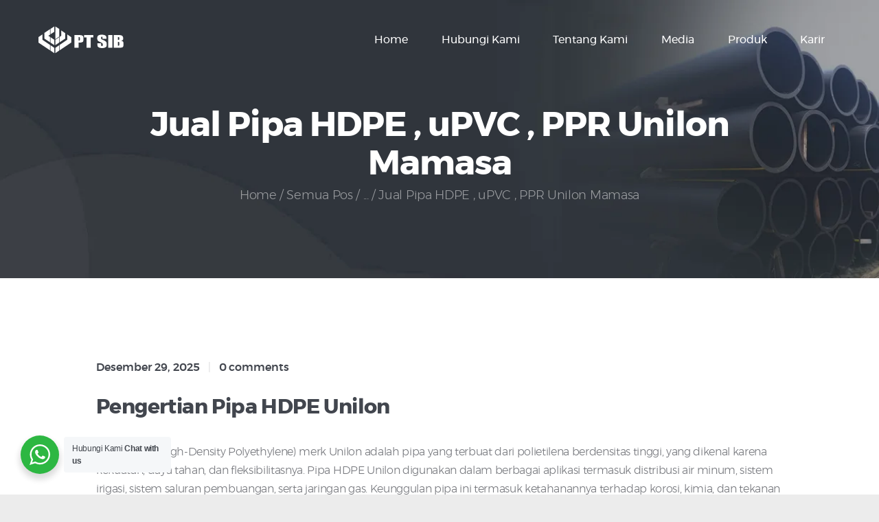

--- FILE ---
content_type: text/html; charset=UTF-8
request_url: https://solusiintibersama.com/jual-pipa-hdpe-upvc-ppr-unilon-mamasa/
body_size: 32406
content:
<!DOCTYPE html>
<html lang="id" class="no-js scheme_default">
<head>
			<meta charset="UTF-8">
		<meta name="viewport" content="width=device-width, initial-scale=1, maximum-scale=1">
		<meta name="format-detection" content="telephone=no">
		<link rel="profile" href="//gmpg.org/xfn/11">
		<link rel="pingback" href="https://solusiintibersama.com/xmlrpc.php">
		    <style>
        #wpadminbar #wp-admin-bar-vtrts_free_top_button .ab-icon:before {
            content: "\f185";
            color: #1DAE22;
            top: 3px;
        }
    </style>
    <meta name='robots' content='index, follow, max-image-preview:large, max-snippet:-1, max-video-preview:-1' />
	<style>img:is([sizes="auto" i], [sizes^="auto," i]) { contain-intrinsic-size: 3000px 1500px }</style>
	
	<!-- This site is optimized with the Yoast SEO Premium plugin v24.6 (Yoast SEO v24.6) - https://yoast.com/wordpress/plugins/seo/ -->
	<title>Jual Pipa HDPE , uPVC , PPR Unilon Mamasa - PT Solusi Inti Bersama</title>
	<link rel="canonical" href="https://solusiintibersama.com/jual-pipa-hdpe-upvc-ppr-unilon-mamasa/" />
	<meta property="og:locale" content="id_ID" />
	<meta property="og:type" content="article" />
	<meta property="og:title" content="Jual Pipa HDPE , uPVC , PPR Unilon Mamasa" />
	<meta property="og:description" content="Pengertian Pipa HDPE Unilon Pipa HDPE (High-Density Polyethylene) merk Unilon adalah pipa yang terbuat dari polietilena berdensitas tinggi, yang dikenal karena kekuatan, daya tahan, dan fleksibilitasnya. Pipa HDPE Unilon digunakan dalam berbagai aplikasi termasuk distribusi air minum, sistem irigasi,&hellip;" />
	<meta property="og:url" content="https://solusiintibersama.com/jual-pipa-hdpe-upvc-ppr-unilon-mamasa/" />
	<meta property="og:site_name" content="PT Solusi Inti Bersama" />
	<meta property="article:published_time" content="2025-12-29T08:02:50+00:00" />
	<meta property="og:image" content="https://solusiintibersama.com/wp-content/uploads/2022/12/IMG_20100101_094311-1-scaled.jpg" />
	<meta property="og:image:width" content="2560" />
	<meta property="og:image:height" content="1920" />
	<meta property="og:image:type" content="image/jpeg" />
	<meta name="author" content="fatikh01" />
	<meta name="twitter:card" content="summary_large_image" />
	<meta name="twitter:label1" content="Ditulis oleh" />
	<meta name="twitter:data1" content="fatikh01" />
	<meta name="twitter:label2" content="Estimasi waktu membaca" />
	<meta name="twitter:data2" content="4 menit" />
	<script type="application/ld+json" class="yoast-schema-graph">{"@context":"https://schema.org","@graph":[{"@type":"Article","@id":"https://solusiintibersama.com/jual-pipa-hdpe-upvc-ppr-unilon-mamasa/#article","isPartOf":{"@id":"https://solusiintibersama.com/jual-pipa-hdpe-upvc-ppr-unilon-mamasa/"},"author":{"name":"fatikh01","@id":"https://solusiintibersama.com/#/schema/person/f850c212892429b26a8a7c1bb24ff344"},"headline":"Jual Pipa HDPE , uPVC , PPR Unilon Mamasa","datePublished":"2025-12-29T08:02:50+00:00","mainEntityOfPage":{"@id":"https://solusiintibersama.com/jual-pipa-hdpe-upvc-ppr-unilon-mamasa/"},"wordCount":810,"commentCount":0,"publisher":{"@id":"https://solusiintibersama.com/#organization"},"image":{"@id":"https://solusiintibersama.com/jual-pipa-hdpe-upvc-ppr-unilon-mamasa/#primaryimage"},"thumbnailUrl":"https://solusiintibersama.com/wp-content/uploads/2022/12/IMG_20100101_094311-1-1024x768.jpg","articleSection":["Uncategorized"],"inLanguage":"id","potentialAction":[{"@type":"CommentAction","name":"Comment","target":["https://solusiintibersama.com/jual-pipa-hdpe-upvc-ppr-unilon-mamasa/#respond"]}]},{"@type":"WebPage","@id":"https://solusiintibersama.com/jual-pipa-hdpe-upvc-ppr-unilon-mamasa/","url":"https://solusiintibersama.com/jual-pipa-hdpe-upvc-ppr-unilon-mamasa/","name":"Jual Pipa HDPE , uPVC , PPR Unilon Mamasa - PT Solusi Inti Bersama","isPartOf":{"@id":"https://solusiintibersama.com/#website"},"primaryImageOfPage":{"@id":"https://solusiintibersama.com/jual-pipa-hdpe-upvc-ppr-unilon-mamasa/#primaryimage"},"image":{"@id":"https://solusiintibersama.com/jual-pipa-hdpe-upvc-ppr-unilon-mamasa/#primaryimage"},"thumbnailUrl":"https://solusiintibersama.com/wp-content/uploads/2022/12/IMG_20100101_094311-1-1024x768.jpg","datePublished":"2025-12-29T08:02:50+00:00","breadcrumb":{"@id":"https://solusiintibersama.com/jual-pipa-hdpe-upvc-ppr-unilon-mamasa/#breadcrumb"},"inLanguage":"id","potentialAction":[{"@type":"ReadAction","target":["https://solusiintibersama.com/jual-pipa-hdpe-upvc-ppr-unilon-mamasa/"]}]},{"@type":"ImageObject","inLanguage":"id","@id":"https://solusiintibersama.com/jual-pipa-hdpe-upvc-ppr-unilon-mamasa/#primaryimage","url":"https://solusiintibersama.com/wp-content/uploads/2022/12/IMG_20100101_094311-1-scaled.jpg","contentUrl":"https://solusiintibersama.com/wp-content/uploads/2022/12/IMG_20100101_094311-1-scaled.jpg","width":2560,"height":1920},{"@type":"BreadcrumbList","@id":"https://solusiintibersama.com/jual-pipa-hdpe-upvc-ppr-unilon-mamasa/#breadcrumb","itemListElement":[{"@type":"ListItem","position":1,"name":"Beranda","item":"https://solusiintibersama.com/"},{"@type":"ListItem","position":2,"name":"Classic 1","item":"https://solusiintibersama.com/?page_id=45"},{"@type":"ListItem","position":3,"name":"Jual Pipa HDPE , uPVC , PPR Unilon Mamasa"}]},{"@type":"WebSite","@id":"https://solusiintibersama.com/#website","url":"https://solusiintibersama.com/","name":"PT Solusi Inti Bersama","description":"Distibutor dan Supplier Perpipaan","publisher":{"@id":"https://solusiintibersama.com/#organization"},"potentialAction":[{"@type":"SearchAction","target":{"@type":"EntryPoint","urlTemplate":"https://solusiintibersama.com/?s={search_term_string}"},"query-input":{"@type":"PropertyValueSpecification","valueRequired":true,"valueName":"search_term_string"}}],"inLanguage":"id"},{"@type":"Organization","@id":"https://solusiintibersama.com/#organization","name":"PT Solusi Inti Bersama","url":"https://solusiintibersama.com/","logo":{"@type":"ImageObject","inLanguage":"id","@id":"https://solusiintibersama.com/#/schema/logo/image/","url":"https://solusiintibersama.com/wp-content/uploads/2022/12/logo-sib.png","contentUrl":"https://solusiintibersama.com/wp-content/uploads/2022/12/logo-sib.png","width":257,"height":80,"caption":"PT Solusi Inti Bersama"},"image":{"@id":"https://solusiintibersama.com/#/schema/logo/image/"}},{"@type":"Person","@id":"https://solusiintibersama.com/#/schema/person/f850c212892429b26a8a7c1bb24ff344","name":"fatikh01","image":{"@type":"ImageObject","inLanguage":"id","@id":"https://solusiintibersama.com/#/schema/person/image/","url":"https://secure.gravatar.com/avatar/5747a0f34c0a0963526d1298814429d6?s=96&d=mm&r=g","contentUrl":"https://secure.gravatar.com/avatar/5747a0f34c0a0963526d1298814429d6?s=96&d=mm&r=g","caption":"fatikh01"},"sameAs":["https://solusiintibersama.com"],"url":"https://solusiintibersama.com/author/fatikh01/"}]}</script>
	<!-- / Yoast SEO Premium plugin. -->


<link rel='dns-prefetch' href='//fonts.googleapis.com' />
<link rel="alternate" type="application/rss+xml" title="PT Solusi Inti Bersama &raquo; Feed" href="https://solusiintibersama.com/feed/" />
<link rel="alternate" type="application/rss+xml" title="PT Solusi Inti Bersama &raquo; Umpan Komentar" href="https://solusiintibersama.com/comments/feed/" />
<link rel="alternate" type="application/rss+xml" title="PT Solusi Inti Bersama &raquo; Jual Pipa HDPE , uPVC , PPR Unilon  Mamasa Umpan Komentar" href="https://solusiintibersama.com/jual-pipa-hdpe-upvc-ppr-unilon-mamasa/feed/" />
		<!-- This site uses the Google Analytics by MonsterInsights plugin v8.10.0 - Using Analytics tracking - https://www.monsterinsights.com/ -->
		<!-- Note: MonsterInsights is not currently configured on this site. The site owner needs to authenticate with Google Analytics in the MonsterInsights settings panel. -->
					<!-- No UA code set -->
				<!-- / Google Analytics by MonsterInsights -->
		<script type="text/javascript">
/* <![CDATA[ */
window._wpemojiSettings = {"baseUrl":"https:\/\/s.w.org\/images\/core\/emoji\/15.0.3\/72x72\/","ext":".png","svgUrl":"https:\/\/s.w.org\/images\/core\/emoji\/15.0.3\/svg\/","svgExt":".svg","source":{"concatemoji":"https:\/\/solusiintibersama.com\/wp-includes\/js\/wp-emoji-release.min.js?ver=6.7.4"}};
/*! This file is auto-generated */
!function(i,n){var o,s,e;function c(e){try{var t={supportTests:e,timestamp:(new Date).valueOf()};sessionStorage.setItem(o,JSON.stringify(t))}catch(e){}}function p(e,t,n){e.clearRect(0,0,e.canvas.width,e.canvas.height),e.fillText(t,0,0);var t=new Uint32Array(e.getImageData(0,0,e.canvas.width,e.canvas.height).data),r=(e.clearRect(0,0,e.canvas.width,e.canvas.height),e.fillText(n,0,0),new Uint32Array(e.getImageData(0,0,e.canvas.width,e.canvas.height).data));return t.every(function(e,t){return e===r[t]})}function u(e,t,n){switch(t){case"flag":return n(e,"\ud83c\udff3\ufe0f\u200d\u26a7\ufe0f","\ud83c\udff3\ufe0f\u200b\u26a7\ufe0f")?!1:!n(e,"\ud83c\uddfa\ud83c\uddf3","\ud83c\uddfa\u200b\ud83c\uddf3")&&!n(e,"\ud83c\udff4\udb40\udc67\udb40\udc62\udb40\udc65\udb40\udc6e\udb40\udc67\udb40\udc7f","\ud83c\udff4\u200b\udb40\udc67\u200b\udb40\udc62\u200b\udb40\udc65\u200b\udb40\udc6e\u200b\udb40\udc67\u200b\udb40\udc7f");case"emoji":return!n(e,"\ud83d\udc26\u200d\u2b1b","\ud83d\udc26\u200b\u2b1b")}return!1}function f(e,t,n){var r="undefined"!=typeof WorkerGlobalScope&&self instanceof WorkerGlobalScope?new OffscreenCanvas(300,150):i.createElement("canvas"),a=r.getContext("2d",{willReadFrequently:!0}),o=(a.textBaseline="top",a.font="600 32px Arial",{});return e.forEach(function(e){o[e]=t(a,e,n)}),o}function t(e){var t=i.createElement("script");t.src=e,t.defer=!0,i.head.appendChild(t)}"undefined"!=typeof Promise&&(o="wpEmojiSettingsSupports",s=["flag","emoji"],n.supports={everything:!0,everythingExceptFlag:!0},e=new Promise(function(e){i.addEventListener("DOMContentLoaded",e,{once:!0})}),new Promise(function(t){var n=function(){try{var e=JSON.parse(sessionStorage.getItem(o));if("object"==typeof e&&"number"==typeof e.timestamp&&(new Date).valueOf()<e.timestamp+604800&&"object"==typeof e.supportTests)return e.supportTests}catch(e){}return null}();if(!n){if("undefined"!=typeof Worker&&"undefined"!=typeof OffscreenCanvas&&"undefined"!=typeof URL&&URL.createObjectURL&&"undefined"!=typeof Blob)try{var e="postMessage("+f.toString()+"("+[JSON.stringify(s),u.toString(),p.toString()].join(",")+"));",r=new Blob([e],{type:"text/javascript"}),a=new Worker(URL.createObjectURL(r),{name:"wpTestEmojiSupports"});return void(a.onmessage=function(e){c(n=e.data),a.terminate(),t(n)})}catch(e){}c(n=f(s,u,p))}t(n)}).then(function(e){for(var t in e)n.supports[t]=e[t],n.supports.everything=n.supports.everything&&n.supports[t],"flag"!==t&&(n.supports.everythingExceptFlag=n.supports.everythingExceptFlag&&n.supports[t]);n.supports.everythingExceptFlag=n.supports.everythingExceptFlag&&!n.supports.flag,n.DOMReady=!1,n.readyCallback=function(){n.DOMReady=!0}}).then(function(){return e}).then(function(){var e;n.supports.everything||(n.readyCallback(),(e=n.source||{}).concatemoji?t(e.concatemoji):e.wpemoji&&e.twemoji&&(t(e.twemoji),t(e.wpemoji)))}))}((window,document),window._wpemojiSettings);
/* ]]> */
</script>

<link property="stylesheet" rel='stylesheet' id='vc_extensions_cqbundle_adminicon-css' href='https://solusiintibersama.com/wp-content/plugins/vc-extensions-bundle/css/admin_icon.css?ver=6.7.4' type='text/css' media='all' />
<style id='wp-emoji-styles-inline-css' type='text/css'>

	img.wp-smiley, img.emoji {
		display: inline !important;
		border: none !important;
		box-shadow: none !important;
		height: 1em !important;
		width: 1em !important;
		margin: 0 0.07em !important;
		vertical-align: -0.1em !important;
		background: none !important;
		padding: 0 !important;
	}
</style>
<link property="stylesheet" rel='stylesheet' id='wp-block-library-css' href='https://solusiintibersama.com/wp-includes/css/dist/block-library/style.min.css?ver=6.7.4' type='text/css' media='all' />
<link property="stylesheet" rel='stylesheet' id='wp-components-css' href='https://solusiintibersama.com/wp-includes/css/dist/components/style.min.css?ver=6.7.4' type='text/css' media='all' />
<link property="stylesheet" rel='stylesheet' id='wp-preferences-css' href='https://solusiintibersama.com/wp-includes/css/dist/preferences/style.min.css?ver=6.7.4' type='text/css' media='all' />
<link property="stylesheet" rel='stylesheet' id='wp-block-editor-css' href='https://solusiintibersama.com/wp-includes/css/dist/block-editor/style.min.css?ver=6.7.4' type='text/css' media='all' />
<link property="stylesheet" rel='stylesheet' id='wp-reusable-blocks-css' href='https://solusiintibersama.com/wp-includes/css/dist/reusable-blocks/style.min.css?ver=6.7.4' type='text/css' media='all' />
<link property="stylesheet" rel='stylesheet' id='wp-patterns-css' href='https://solusiintibersama.com/wp-includes/css/dist/patterns/style.min.css?ver=6.7.4' type='text/css' media='all' />
<link property="stylesheet" rel='stylesheet' id='wp-editor-css' href='https://solusiintibersama.com/wp-includes/css/dist/editor/style.min.css?ver=6.7.4' type='text/css' media='all' />
<link property="stylesheet" rel='stylesheet' id='sjb_shortcode_block-cgb-style-css-css' href='https://solusiintibersama.com/wp-content/plugins/simple-job-board/sjb-block/dist/blocks.style.build.css' type='text/css' media='all' />
<link property="stylesheet" rel='stylesheet' id='nta-css-popup-css' href='https://solusiintibersama.com/wp-content/plugins/whatsapp-for-wordpress/assets/dist/css/style.css?ver=6.7.4' type='text/css' media='all' />
<style id='classic-theme-styles-inline-css' type='text/css'>
/*! This file is auto-generated */
.wp-block-button__link{color:#fff;background-color:#32373c;border-radius:9999px;box-shadow:none;text-decoration:none;padding:calc(.667em + 2px) calc(1.333em + 2px);font-size:1.125em}.wp-block-file__button{background:#32373c;color:#fff;text-decoration:none}
</style>
<style id='global-styles-inline-css' type='text/css'>
:root{--wp--preset--aspect-ratio--square: 1;--wp--preset--aspect-ratio--4-3: 4/3;--wp--preset--aspect-ratio--3-4: 3/4;--wp--preset--aspect-ratio--3-2: 3/2;--wp--preset--aspect-ratio--2-3: 2/3;--wp--preset--aspect-ratio--16-9: 16/9;--wp--preset--aspect-ratio--9-16: 9/16;--wp--preset--color--black: #000000;--wp--preset--color--cyan-bluish-gray: #abb8c3;--wp--preset--color--white: #ffffff;--wp--preset--color--pale-pink: #f78da7;--wp--preset--color--vivid-red: #cf2e2e;--wp--preset--color--luminous-vivid-orange: #ff6900;--wp--preset--color--luminous-vivid-amber: #fcb900;--wp--preset--color--light-green-cyan: #7bdcb5;--wp--preset--color--vivid-green-cyan: #00d084;--wp--preset--color--pale-cyan-blue: #8ed1fc;--wp--preset--color--vivid-cyan-blue: #0693e3;--wp--preset--color--vivid-purple: #9b51e0;--wp--preset--gradient--vivid-cyan-blue-to-vivid-purple: linear-gradient(135deg,rgba(6,147,227,1) 0%,rgb(155,81,224) 100%);--wp--preset--gradient--light-green-cyan-to-vivid-green-cyan: linear-gradient(135deg,rgb(122,220,180) 0%,rgb(0,208,130) 100%);--wp--preset--gradient--luminous-vivid-amber-to-luminous-vivid-orange: linear-gradient(135deg,rgba(252,185,0,1) 0%,rgba(255,105,0,1) 100%);--wp--preset--gradient--luminous-vivid-orange-to-vivid-red: linear-gradient(135deg,rgba(255,105,0,1) 0%,rgb(207,46,46) 100%);--wp--preset--gradient--very-light-gray-to-cyan-bluish-gray: linear-gradient(135deg,rgb(238,238,238) 0%,rgb(169,184,195) 100%);--wp--preset--gradient--cool-to-warm-spectrum: linear-gradient(135deg,rgb(74,234,220) 0%,rgb(151,120,209) 20%,rgb(207,42,186) 40%,rgb(238,44,130) 60%,rgb(251,105,98) 80%,rgb(254,248,76) 100%);--wp--preset--gradient--blush-light-purple: linear-gradient(135deg,rgb(255,206,236) 0%,rgb(152,150,240) 100%);--wp--preset--gradient--blush-bordeaux: linear-gradient(135deg,rgb(254,205,165) 0%,rgb(254,45,45) 50%,rgb(107,0,62) 100%);--wp--preset--gradient--luminous-dusk: linear-gradient(135deg,rgb(255,203,112) 0%,rgb(199,81,192) 50%,rgb(65,88,208) 100%);--wp--preset--gradient--pale-ocean: linear-gradient(135deg,rgb(255,245,203) 0%,rgb(182,227,212) 50%,rgb(51,167,181) 100%);--wp--preset--gradient--electric-grass: linear-gradient(135deg,rgb(202,248,128) 0%,rgb(113,206,126) 100%);--wp--preset--gradient--midnight: linear-gradient(135deg,rgb(2,3,129) 0%,rgb(40,116,252) 100%);--wp--preset--font-size--small: 13px;--wp--preset--font-size--medium: 20px;--wp--preset--font-size--large: 36px;--wp--preset--font-size--x-large: 42px;--wp--preset--spacing--20: 0.44rem;--wp--preset--spacing--30: 0.67rem;--wp--preset--spacing--40: 1rem;--wp--preset--spacing--50: 1.5rem;--wp--preset--spacing--60: 2.25rem;--wp--preset--spacing--70: 3.38rem;--wp--preset--spacing--80: 5.06rem;--wp--preset--shadow--natural: 6px 6px 9px rgba(0, 0, 0, 0.2);--wp--preset--shadow--deep: 12px 12px 50px rgba(0, 0, 0, 0.4);--wp--preset--shadow--sharp: 6px 6px 0px rgba(0, 0, 0, 0.2);--wp--preset--shadow--outlined: 6px 6px 0px -3px rgba(255, 255, 255, 1), 6px 6px rgba(0, 0, 0, 1);--wp--preset--shadow--crisp: 6px 6px 0px rgba(0, 0, 0, 1);}:where(.is-layout-flex){gap: 0.5em;}:where(.is-layout-grid){gap: 0.5em;}body .is-layout-flex{display: flex;}.is-layout-flex{flex-wrap: wrap;align-items: center;}.is-layout-flex > :is(*, div){margin: 0;}body .is-layout-grid{display: grid;}.is-layout-grid > :is(*, div){margin: 0;}:where(.wp-block-columns.is-layout-flex){gap: 2em;}:where(.wp-block-columns.is-layout-grid){gap: 2em;}:where(.wp-block-post-template.is-layout-flex){gap: 1.25em;}:where(.wp-block-post-template.is-layout-grid){gap: 1.25em;}.has-black-color{color: var(--wp--preset--color--black) !important;}.has-cyan-bluish-gray-color{color: var(--wp--preset--color--cyan-bluish-gray) !important;}.has-white-color{color: var(--wp--preset--color--white) !important;}.has-pale-pink-color{color: var(--wp--preset--color--pale-pink) !important;}.has-vivid-red-color{color: var(--wp--preset--color--vivid-red) !important;}.has-luminous-vivid-orange-color{color: var(--wp--preset--color--luminous-vivid-orange) !important;}.has-luminous-vivid-amber-color{color: var(--wp--preset--color--luminous-vivid-amber) !important;}.has-light-green-cyan-color{color: var(--wp--preset--color--light-green-cyan) !important;}.has-vivid-green-cyan-color{color: var(--wp--preset--color--vivid-green-cyan) !important;}.has-pale-cyan-blue-color{color: var(--wp--preset--color--pale-cyan-blue) !important;}.has-vivid-cyan-blue-color{color: var(--wp--preset--color--vivid-cyan-blue) !important;}.has-vivid-purple-color{color: var(--wp--preset--color--vivid-purple) !important;}.has-black-background-color{background-color: var(--wp--preset--color--black) !important;}.has-cyan-bluish-gray-background-color{background-color: var(--wp--preset--color--cyan-bluish-gray) !important;}.has-white-background-color{background-color: var(--wp--preset--color--white) !important;}.has-pale-pink-background-color{background-color: var(--wp--preset--color--pale-pink) !important;}.has-vivid-red-background-color{background-color: var(--wp--preset--color--vivid-red) !important;}.has-luminous-vivid-orange-background-color{background-color: var(--wp--preset--color--luminous-vivid-orange) !important;}.has-luminous-vivid-amber-background-color{background-color: var(--wp--preset--color--luminous-vivid-amber) !important;}.has-light-green-cyan-background-color{background-color: var(--wp--preset--color--light-green-cyan) !important;}.has-vivid-green-cyan-background-color{background-color: var(--wp--preset--color--vivid-green-cyan) !important;}.has-pale-cyan-blue-background-color{background-color: var(--wp--preset--color--pale-cyan-blue) !important;}.has-vivid-cyan-blue-background-color{background-color: var(--wp--preset--color--vivid-cyan-blue) !important;}.has-vivid-purple-background-color{background-color: var(--wp--preset--color--vivid-purple) !important;}.has-black-border-color{border-color: var(--wp--preset--color--black) !important;}.has-cyan-bluish-gray-border-color{border-color: var(--wp--preset--color--cyan-bluish-gray) !important;}.has-white-border-color{border-color: var(--wp--preset--color--white) !important;}.has-pale-pink-border-color{border-color: var(--wp--preset--color--pale-pink) !important;}.has-vivid-red-border-color{border-color: var(--wp--preset--color--vivid-red) !important;}.has-luminous-vivid-orange-border-color{border-color: var(--wp--preset--color--luminous-vivid-orange) !important;}.has-luminous-vivid-amber-border-color{border-color: var(--wp--preset--color--luminous-vivid-amber) !important;}.has-light-green-cyan-border-color{border-color: var(--wp--preset--color--light-green-cyan) !important;}.has-vivid-green-cyan-border-color{border-color: var(--wp--preset--color--vivid-green-cyan) !important;}.has-pale-cyan-blue-border-color{border-color: var(--wp--preset--color--pale-cyan-blue) !important;}.has-vivid-cyan-blue-border-color{border-color: var(--wp--preset--color--vivid-cyan-blue) !important;}.has-vivid-purple-border-color{border-color: var(--wp--preset--color--vivid-purple) !important;}.has-vivid-cyan-blue-to-vivid-purple-gradient-background{background: var(--wp--preset--gradient--vivid-cyan-blue-to-vivid-purple) !important;}.has-light-green-cyan-to-vivid-green-cyan-gradient-background{background: var(--wp--preset--gradient--light-green-cyan-to-vivid-green-cyan) !important;}.has-luminous-vivid-amber-to-luminous-vivid-orange-gradient-background{background: var(--wp--preset--gradient--luminous-vivid-amber-to-luminous-vivid-orange) !important;}.has-luminous-vivid-orange-to-vivid-red-gradient-background{background: var(--wp--preset--gradient--luminous-vivid-orange-to-vivid-red) !important;}.has-very-light-gray-to-cyan-bluish-gray-gradient-background{background: var(--wp--preset--gradient--very-light-gray-to-cyan-bluish-gray) !important;}.has-cool-to-warm-spectrum-gradient-background{background: var(--wp--preset--gradient--cool-to-warm-spectrum) !important;}.has-blush-light-purple-gradient-background{background: var(--wp--preset--gradient--blush-light-purple) !important;}.has-blush-bordeaux-gradient-background{background: var(--wp--preset--gradient--blush-bordeaux) !important;}.has-luminous-dusk-gradient-background{background: var(--wp--preset--gradient--luminous-dusk) !important;}.has-pale-ocean-gradient-background{background: var(--wp--preset--gradient--pale-ocean) !important;}.has-electric-grass-gradient-background{background: var(--wp--preset--gradient--electric-grass) !important;}.has-midnight-gradient-background{background: var(--wp--preset--gradient--midnight) !important;}.has-small-font-size{font-size: var(--wp--preset--font-size--small) !important;}.has-medium-font-size{font-size: var(--wp--preset--font-size--medium) !important;}.has-large-font-size{font-size: var(--wp--preset--font-size--large) !important;}.has-x-large-font-size{font-size: var(--wp--preset--font-size--x-large) !important;}
:where(.wp-block-post-template.is-layout-flex){gap: 1.25em;}:where(.wp-block-post-template.is-layout-grid){gap: 1.25em;}
:where(.wp-block-columns.is-layout-flex){gap: 2em;}:where(.wp-block-columns.is-layout-grid){gap: 2em;}
:root :where(.wp-block-pullquote){font-size: 1.5em;line-height: 1.6;}
</style>
<link property="stylesheet" rel='stylesheet' id='contact-form-7-css' href='https://solusiintibersama.com/wp-content/plugins/contact-form-7/includes/css/styles.css?ver=5.7.1' type='text/css' media='all' />
<link property="stylesheet" rel='stylesheet' id='esg-plugin-settings-css' href='https://solusiintibersama.com/wp-content/plugins/essential-grid/public/assets/css/settings.css?ver=3.0.15' type='text/css' media='all' />
<link property="stylesheet" rel='stylesheet' id='tp-fontello-css' href='https://solusiintibersama.com/wp-content/plugins/essential-grid/public/assets/font/fontello/css/fontello.css?ver=3.0.15' type='text/css' media='all' />
<link property="stylesheet" rel='stylesheet' id='simple-job-board-google-fonts-css' href='https://fonts.googleapis.com/css?family=Roboto%3A100%2C100i%2C300%2C300i%2C400%2C400i%2C500%2C500i%2C700%2C700i%2C900%2C900i&#038;ver=2.10.4' type='text/css' media='all' />
<link property="stylesheet" rel='stylesheet' id='sjb-fontawesome-css' href='https://solusiintibersama.com/wp-content/plugins/simple-job-board/includes/css/font-awesome.min.css?ver=5.15.4' type='text/css' media='all' />
<link property="stylesheet" rel='stylesheet' id='simple-job-board-jquery-ui-css' href='https://solusiintibersama.com/wp-content/plugins/simple-job-board/public/css/jquery-ui.css?ver=1.12.1' type='text/css' media='all' />
<link property="stylesheet" rel='stylesheet' id='simple-job-board-frontend-css' href='https://solusiintibersama.com/wp-content/plugins/simple-job-board/public/css/simple-job-board-public.css?ver=3.0.0' type='text/css' media='all' />
<link property="stylesheet" rel='stylesheet' id='trx_addons-icons-css' href='https://solusiintibersama.com/wp-content/plugins/trx_addons/css/font-icons/css/trx_addons_icons-embedded.min.css' type='text/css' media='all' />
<link property="stylesheet" rel='stylesheet' id='swiperslider-css' href='https://solusiintibersama.com/wp-content/plugins/trx_addons/js/swiper/swiper.min.css' type='text/css' media='all' />
<link property="stylesheet" rel='stylesheet' id='magnific-popup-css' href='https://solusiintibersama.com/wp-content/plugins/trx_addons/js/magnific/magnific-popup.min.css' type='text/css' media='all' />
<link property="stylesheet" rel='stylesheet' id='trx_addons-css' href='https://solusiintibersama.com/wp-content/plugins/trx_addons/css/trx_addons.css' type='text/css' media='all' />
<link property="stylesheet" rel='stylesheet' id='trx_addons-animation-css' href='https://solusiintibersama.com/wp-content/plugins/trx_addons/css/trx_addons.animation.min.css' type='text/css' media='all' />
<link property="stylesheet" rel='stylesheet' id='woocommerce-layout-css' href='https://solusiintibersama.com/wp-content/plugins/woocommerce/assets/css/woocommerce-layout.css?ver=10.3.7' type='text/css' media='all' />
<link property="stylesheet" rel='stylesheet' id='woocommerce-smallscreen-css' href='https://solusiintibersama.com/wp-content/plugins/woocommerce/assets/css/woocommerce-smallscreen.css?ver=10.3.7' type='text/css' media='only screen and (max-width: 768px)' />
<link property="stylesheet" rel='stylesheet' id='woocommerce-general-css' href='https://solusiintibersama.com/wp-content/plugins/woocommerce/assets/css/woocommerce.css?ver=10.3.7' type='text/css' media='all' />
<style id='woocommerce-inline-inline-css' type='text/css'>
.woocommerce form .form-row .required { visibility: visible; }
</style>
<link property="stylesheet" rel='stylesheet' id='brands-styles-css' href='https://solusiintibersama.com/wp-content/plugins/woocommerce/assets/css/brands.css?ver=10.3.7' type='text/css' media='all' />
<link property="stylesheet" rel='stylesheet' id='dflip-icons-style-css' href='https://solusiintibersama.com/wp-content/plugins/3d-flipbook-dflip-lite/assets/css/themify-icons.min.css?ver=1.7.35' type='text/css' media='all' />
<link property="stylesheet" rel='stylesheet' id='dflip-style-css' href='https://solusiintibersama.com/wp-content/plugins/3d-flipbook-dflip-lite/assets/css/dflip.min.css?ver=1.7.35' type='text/css' media='all' />
<link property="stylesheet" rel='stylesheet' id='revirta-font-Montserrat-css' href='https://solusiintibersama.com/wp-content/themes/revirta/css/font-face/Montserrat/stylesheet.css' type='text/css' media='all' />
<link property="stylesheet" rel='stylesheet' id='fontello-icons-css' href='https://solusiintibersama.com/wp-content/themes/revirta/css/font-icons/css/fontello-embedded.css' type='text/css' media='all' />
<link property="stylesheet" rel='stylesheet' id='revirta-main-css' href='https://solusiintibersama.com/wp-content/themes/revirta/style.css' type='text/css' media='all' />
<style id='revirta-main-inline-css' type='text/css'>
.post-navigation .nav-previous a .nav-arrow { background-image: url(https://solusiintibersama.com/wp-content/themes/revirta/images/no-image.jpg); }.post-navigation .nav-next a .nav-arrow { background-image: url(https://solusiintibersama.com/wp-content/themes/revirta/images/no-image.jpg); }
</style>
<link property="stylesheet" rel='stylesheet' id='revirta-styles-css' href='https://solusiintibersama.com/wp-content/themes/revirta/css/__styles.css' type='text/css' media='all' />
<link property="stylesheet" rel='stylesheet' id='revirta-colors-css' href='https://solusiintibersama.com/wp-content/themes/revirta/css/__colors.css' type='text/css' media='all' />
<link property="stylesheet" rel='stylesheet' id='mediaelement-css' href='https://solusiintibersama.com/wp-includes/js/mediaelement/mediaelementplayer-legacy.min.css?ver=4.2.17' type='text/css' media='all' />
<link property="stylesheet" rel='stylesheet' id='wp-mediaelement-css' href='https://solusiintibersama.com/wp-includes/js/mediaelement/wp-mediaelement.min.css?ver=6.7.4' type='text/css' media='all' />
<link property="stylesheet" rel='stylesheet' id='revirta-responsive-css' href='https://solusiintibersama.com/wp-content/themes/revirta/css/responsive.css' type='text/css' media='all' />
<script type="text/javascript" src="https://solusiintibersama.com/wp-includes/js/jquery/jquery.min.js?ver=3.7.1" id="jquery-core-js"></script>
<script type="text/javascript" src="https://solusiintibersama.com/wp-includes/js/jquery/jquery-migrate.min.js?ver=3.4.1" id="jquery-migrate-js"></script>
<script type="text/javascript" src="https://solusiintibersama.com/wp-content/plugins/woocommerce/assets/js/js-cookie/js.cookie.min.js?ver=2.1.4-wc.10.3.7" id="wc-js-cookie-js" defer="defer" data-wp-strategy="defer"></script>
<script></script><link rel="https://api.w.org/" href="https://solusiintibersama.com/wp-json/" /><link rel="alternate" title="JSON" type="application/json" href="https://solusiintibersama.com/wp-json/wp/v2/posts/4155" /><link rel="EditURI" type="application/rsd+xml" title="RSD" href="https://solusiintibersama.com/xmlrpc.php?rsd" />
<meta name="generator" content="WordPress 6.7.4" />
<meta name="generator" content="WooCommerce 10.3.7" />
<link rel='shortlink' href='https://solusiintibersama.com/?p=4155' />
<link rel="alternate" title="oEmbed (JSON)" type="application/json+oembed" href="https://solusiintibersama.com/wp-json/oembed/1.0/embed?url=https%3A%2F%2Fsolusiintibersama.com%2Fjual-pipa-hdpe-upvc-ppr-unilon-mamasa%2F" />
<link rel="alternate" title="oEmbed (XML)" type="text/xml+oembed" href="https://solusiintibersama.com/wp-json/oembed/1.0/embed?url=https%3A%2F%2Fsolusiintibersama.com%2Fjual-pipa-hdpe-upvc-ppr-unilon-mamasa%2F&#038;format=xml" />

            <style type="text/css">
                
            /* SJB Fonts */
                                .sjb-page {
                        font-family: "Roboto", sans-serif;
                    }
            
                /* Job Filters Background Color */
                .sjb-page .sjb-filters
                {
                    background-color: #f2f2f2;
                }
                                                    
                /* Listing & Detail Page Title Color */
                .sjb-page .list-data .v1 .job-info h4 a , 
                .sjb-page .list-data .v2 .job-info h4 a              
                {
                    color: #3b3a3c;
                }                
                                                    
                /* Job Detail Page Headings */
                .sjb-page .sjb-detail .list-data .v1 h3,
                .sjb-page .sjb-detail .list-data .v2 h3,
                .sjb-page .sjb-detail .list-data ul li::before,
                .sjb-page .sjb-detail .list-data .v1 .job-detail h3,
                .sjb-page .sjb-detail .list-data .v2 .job-detail h3,
                .sjb-page .sjb-archive-page .job-title
                {
                    color: #3297fa; 
                }
                                                    
                /* Fontawesome Icon Color */
                .sjb-page .list-data .v1 .job-type i,
                .sjb-page .list-data .v1 .job-location i,
                .sjb-page .list-data .v1 .job-date i,
                .sjb-page .list-data .v2 .job-type i,
                .sjb-page .list-data .v2 .job-location i,
                .sjb-page .list-data .v2 .job-date i
                {
                    color: #3b3a3c;
                }

                /* Fontawesome Text Color */
                .sjb-page .list-data .v1 .job-type,
                .sjb-page .list-data .v1 .job-location,
                .sjb-page .list-data .v1 .job-date,
                .sjb-page .list-data .v2 .job-type,
                .sjb-page .list-data .v2 .job-location,
                .sjb-page .list-data .v2 .job-date
                {
                    color: #3297fa;
                }
                                                    
                /* Job Filters-> All Buttons Background Color */
                .sjb-page .btn-primary,
                .sjb-page .btn-primary:hover,
                .sjb-page .btn-primary:active:hover,
                .sjb-page .btn-primary:active:focus,
                .sjb-page .sjb-detail .jobpost-form .file div,                
                .sjb-page .sjb-detail .jobpost-form .file:hover div
                {
                    background-color: #3297fa !important;
                    color: #fff !important;
                }

                /* Pagination Text Color */
                /* Pagination Background Color */                
                .sjb-page .pagination li.list-item span.current,
                .sjb-page .pagination li.list-item a:hover, 
                .sjb-page .pagination li.list-item span.current:hover
                {
                    background: #164e91;
                    border-color: #164e91;                    
                    color: #fff;
                }
                                                    
            </style>        
            	<noscript><style>.woocommerce-product-gallery{ opacity: 1 !important; }</style></noscript>
	<script data-cfasync="false"> var dFlipLocation = "https://solusiintibersama.com/wp-content/plugins/3d-flipbook-dflip-lite/assets/"; var dFlipWPGlobal = {"text":{"toggleSound":"Turn on\/off Sound","toggleThumbnails":"Toggle Thumbnails","toggleOutline":"Toggle Outline\/Bookmark","previousPage":"Previous Page","nextPage":"Next Page","toggleFullscreen":"Toggle Fullscreen","zoomIn":"Zoom In","zoomOut":"Zoom Out","toggleHelp":"Toggle Help","singlePageMode":"Single Page Mode","doublePageMode":"Double Page Mode","downloadPDFFile":"Download PDF File","gotoFirstPage":"Goto First Page","gotoLastPage":"Goto Last Page","share":"Share","mailSubject":"I wanted you to see this FlipBook","mailBody":"Check out this site {{url}}","loading":"DearFlip: Loading "},"moreControls":"download,pageMode,startPage,endPage,sound","hideControls":"","scrollWheel":"true","backgroundColor":"#777","backgroundImage":"","height":"auto","paddingLeft":"20","paddingRight":"20","controlsPosition":"bottom","duration":800,"soundEnable":"true","enableDownload":"true","enableAnnotation":"false","enableAnalytics":"false","webgl":"true","hard":"none","maxTextureSize":"1600","rangeChunkSize":"524288","zoomRatio":1.5,"stiffness":3,"pageMode":"0","singlePageMode":"0","pageSize":"0","autoPlay":"false","autoPlayDuration":5000,"autoPlayStart":"false","linkTarget":"2","sharePrefix":"dearflip-"};</script><meta name="generator" content="Powered by WPBakery Page Builder - drag and drop page builder for WordPress."/>
<style type="text/css" id="custom-background-css">
body.custom-background { background-color: #ececec; }
</style>
	<meta name="generator" content="Powered by Slider Revolution 6.5.20 - responsive, Mobile-Friendly Slider Plugin for WordPress with comfortable drag and drop interface." />
<link rel="icon" href="https://solusiintibersama.com/wp-content/uploads/2022/12/cropped-3d-32x32.png" sizes="32x32" />
<link rel="icon" href="https://solusiintibersama.com/wp-content/uploads/2022/12/cropped-3d-192x192.png" sizes="192x192" />
<link rel="apple-touch-icon" href="https://solusiintibersama.com/wp-content/uploads/2022/12/cropped-3d-180x180.png" />
<meta name="msapplication-TileImage" content="https://solusiintibersama.com/wp-content/uploads/2022/12/cropped-3d-270x270.png" />
<script>function setREVStartSize(e){
			//window.requestAnimationFrame(function() {
				window.RSIW = window.RSIW===undefined ? window.innerWidth : window.RSIW;
				window.RSIH = window.RSIH===undefined ? window.innerHeight : window.RSIH;
				try {
					var pw = document.getElementById(e.c).parentNode.offsetWidth,
						newh;
					pw = pw===0 || isNaN(pw) ? window.RSIW : pw;
					e.tabw = e.tabw===undefined ? 0 : parseInt(e.tabw);
					e.thumbw = e.thumbw===undefined ? 0 : parseInt(e.thumbw);
					e.tabh = e.tabh===undefined ? 0 : parseInt(e.tabh);
					e.thumbh = e.thumbh===undefined ? 0 : parseInt(e.thumbh);
					e.tabhide = e.tabhide===undefined ? 0 : parseInt(e.tabhide);
					e.thumbhide = e.thumbhide===undefined ? 0 : parseInt(e.thumbhide);
					e.mh = e.mh===undefined || e.mh=="" || e.mh==="auto" ? 0 : parseInt(e.mh,0);
					if(e.layout==="fullscreen" || e.l==="fullscreen")
						newh = Math.max(e.mh,window.RSIH);
					else{
						e.gw = Array.isArray(e.gw) ? e.gw : [e.gw];
						for (var i in e.rl) if (e.gw[i]===undefined || e.gw[i]===0) e.gw[i] = e.gw[i-1];
						e.gh = e.el===undefined || e.el==="" || (Array.isArray(e.el) && e.el.length==0)? e.gh : e.el;
						e.gh = Array.isArray(e.gh) ? e.gh : [e.gh];
						for (var i in e.rl) if (e.gh[i]===undefined || e.gh[i]===0) e.gh[i] = e.gh[i-1];
											
						var nl = new Array(e.rl.length),
							ix = 0,
							sl;
						e.tabw = e.tabhide>=pw ? 0 : e.tabw;
						e.thumbw = e.thumbhide>=pw ? 0 : e.thumbw;
						e.tabh = e.tabhide>=pw ? 0 : e.tabh;
						e.thumbh = e.thumbhide>=pw ? 0 : e.thumbh;
						for (var i in e.rl) nl[i] = e.rl[i]<window.RSIW ? 0 : e.rl[i];
						sl = nl[0];
						for (var i in nl) if (sl>nl[i] && nl[i]>0) { sl = nl[i]; ix=i;}
						var m = pw>(e.gw[ix]+e.tabw+e.thumbw) ? 1 : (pw-(e.tabw+e.thumbw)) / (e.gw[ix]);
						newh =  (e.gh[ix] * m) + (e.tabh + e.thumbh);
					}
					var el = document.getElementById(e.c);
					if (el!==null && el) el.style.height = newh+"px";
					el = document.getElementById(e.c+"_wrapper");
					if (el!==null && el) {
						el.style.height = newh+"px";
						el.style.display = "block";
					}
				} catch(e){
					console.log("Failure at Presize of Slider:" + e)
				}
			//});
		  };</script>
<noscript><style> .wpb_animate_when_almost_visible { opacity: 1; }</style></noscript><style type="text/css" id="trx_addons-inline-styles-inline-css">.revirta_inline_646010270{background-image: url(https://solusiintibersama.com/wp-content/uploads/2017/12/title.jpg);}.vc_custom_1512468689537{padding-right: 3.4em !important;padding-left: 3.5em !important;}.vc_custom_1674628629401{margin-left: 4em !important;}.vc_custom_1504706578362{background-color: #2f3339 !important;}.vc_custom_1512472985426{background-color: #2f3339 !important;}.vc_custom_1512472452841{margin-top: 1px !important;margin-bottom: 1px !important;}.vc_custom_1512473039350{margin-top: 1.5rem !important;margin-bottom: 1.7rem !important;}.sc_layouts_row .custom-logo-link img,.custom-logo-link img,.sc_layouts_row .sc_layouts_logo img,.sc_layouts_logo img{max-height:40px}</style><style id='rs-plugin-settings-inline-css' type='text/css'>
#rs-demo-id {}
</style></head>

<body class="post-template-default single single-post postid-4155 single-format-standard custom-background wp-custom-logo theme-revirta woocommerce-no-js body_tag scheme_default blog_mode_post body_style_wide is_single sidebar_hide expand_content header_type_custom header_style_header-custom-11 header_position_default header_mobile_disabled menu_style_top no_layout revirta wpb-js-composer js-comp-ver-8.3 vc_responsive elementor-default elementor-kit-1381">
    
	
	<div class="body_wrap">

		<div class="page_wrap"><header class="top_panel top_panel_custom top_panel_custom_11 top_panel_custom_header-fullwidth with_bg_image revirta_inline_646010270 scheme_default"><div class="vc_row wpb_row vc_row-fluid vc_custom_1512468689537 vc_row-o-content-middle vc_row-flex sc_layouts_row sc_layouts_row_type_compact sc_layouts_row_fixed scheme_dark"><div class="wpb_column vc_column_container vc_col-sm-3 vc_col-xs-12 sc_layouts_column sc_layouts_column_align_left sc_layouts_column_icons_position_left"><div class="vc_column-inner"><div class="wpb_wrapper"><div class="sc_layouts_item"><a href="https://solusiintibersama.com/" id="sc_layouts_logo_954030355" class="sc_layouts_logo sc_layouts_logo_default"><img class="logo_image" src="//solusiintibersama.com/wp-content/uploads/2022/12/logo-sib.png" alt="" width="257" height="80"></a><!-- /.sc_layouts_logo --></div><div class="sc_layouts_item sc_layouts_hide_on_mobile sc_layouts_hide_on_tablet sc_layouts_hide_on_notebook"><div id="sc_layouts_iconed_text_1354611939" class="sc_layouts_iconed_text hide_on_notebook hide_on_tablet hide_on_mobile"><a href="tel:03199894287" class="sc_layouts_item_link sc_layouts_iconed_text_link"><span class="sc_layouts_item_icon sc_layouts_iconed_text_icon icon-untitled-1"></span><span class="sc_layouts_item_details sc_layouts_iconed_text_details"><span class="sc_layouts_item_details_line2 sc_layouts_iconed_text_line2">031 9989 4287</span></span><!-- /.sc_layouts_iconed_text_details --></a></div><!-- /.sc_layouts_iconed_text --></div></div></div></div><div class="wpb_column vc_column_container vc_col-sm-12 vc_hidden-lg vc_hidden-md vc_hidden-sm sc_layouts_column_icons_position_left"><div class="vc_column-inner"><div class="wpb_wrapper"><div class="vc_empty_space  height_small"   style="height: 32px"><span class="vc_empty_space_inner"></span></div></div></div></div><div class="wpb_column vc_column_container vc_col-sm-9 vc_col-xs-12 sc_layouts_column sc_layouts_column_align_right sc_layouts_column_icons_position_left"><div class="vc_column-inner"><div class="wpb_wrapper"><div class="sc_layouts_item"><nav class="sc_layouts_menu sc_layouts_menu_default menu_hover_slide_line hide_on_mobile" id="sc_layouts_menu_2124943412" data-animation-in="fadeInUpSmall" data-animation-out="fadeOutDownSmall"		><ul id="sc_layouts_menu_968461791" class="sc_layouts_menu_nav"><li id="menu-item-46209" class="menu-item menu-item-type-custom menu-item-object-custom menu-item-home menu-item-46209"><a href="https://solusiintibersama.com/"><span>Home</span></a></li><li id="menu-item-185" class="menu-item menu-item-type-post_type menu-item-object-page menu-item-185"><a href="https://solusiintibersama.com/contacts/"><span>Hubungi Kami</span></a></li><li id="menu-item-79" class="menu-item menu-item-type-post_type menu-item-object-page menu-item-79"><a href="https://solusiintibersama.com/tentang-kami/"><span>Tentang Kami</span></a></li><li id="menu-item-1395" class="menu-item menu-item-type-custom menu-item-object-custom menu-item-has-children menu-item-1395"><a href="#"><span>Media</span></a>
<ul class="sub-menu"><li id="menu-item-1396" class="menu-item menu-item-type-custom menu-item-object-custom menu-item-1396"><a href="https://solusiintibersama.com/edusib/"><span>EDUSIB</span></a></li><li id="menu-item-1398" class="menu-item menu-item-type-custom menu-item-object-custom menu-item-1398"><a href="#"><span>DIYSIB</span></a></li><li id="menu-item-1397" class="menu-item menu-item-type-custom menu-item-object-custom menu-item-1397"><a href="#"><span>Galery</span></a></li></ul>
</li><li id="menu-item-962" class="menu-item menu-item-type-custom menu-item-object-custom menu-item-has-children menu-item-962"><a href="https://solusiintibersama.com/daftar-harga-katalog-pipa-hdpe-upvc-ppr-besi-fitting/"><span>Produk</span></a>
<ul class="sub-menu"><li id="menu-item-1012" class="menu-item menu-item-type-custom menu-item-object-custom menu-item-has-children menu-item-1012"><a href="#"><span>Aksesoris / Perlengkapan</span></a>
	<ul class="sub-menu"><li id="menu-item-1016" class="menu-item menu-item-type-custom menu-item-object-custom menu-item-has-children menu-item-1016"><a href="#"><span>Valve</span></a>
		<ul class="sub-menu"><li id="menu-item-1013" class="menu-item menu-item-type-custom menu-item-object-custom menu-item-1013"><a href="https://solusiintibersama.com/services/valve/"><span>Gate Valve</span></a></li><li id="menu-item-1014" class="menu-item menu-item-type-custom menu-item-object-custom menu-item-1014"><a href="https://solusiintibersama.com/services/valve/"><span>Air Valve</span></a></li><li id="menu-item-1015" class="menu-item menu-item-type-custom menu-item-object-custom menu-item-1015"><a href="https://solusiintibersama.com/services/valve/"><span>Chek Valve</span></a></li><li id="menu-item-1017" class="menu-item menu-item-type-custom menu-item-object-custom menu-item-1017"><a href="https://solusiintibersama.com/services/valve/"><span>Baterfly Valve</span></a></li></ul>
</li><li id="menu-item-1018" class="menu-item menu-item-type-custom menu-item-object-custom menu-item-has-children menu-item-1018"><a href="#"><span>Mesin Sambung Pipa</span></a>
		<ul class="sub-menu"><li id="menu-item-1019" class="menu-item menu-item-type-custom menu-item-object-custom menu-item-1019"><a href="https://solusiintibersama.com/services/pipa-hdpe/#1504708964944-3fd366ab-eee8"><span>Mesin HDPE</span></a></li><li id="menu-item-1020" class="menu-item menu-item-type-custom menu-item-object-custom menu-item-1020"><a href="#"><span>Alat Snai Pipa besi</span></a></li><li id="menu-item-1021" class="menu-item menu-item-type-custom menu-item-object-custom menu-item-1021"><a href="https://solusiintibersama.com/services/pipa-ppr-air-panas/#1504708964944-3fd366ab-eee8"><span>Mesin PP-R</span></a></li></ul>
</li><li id="menu-item-1022" class="menu-item menu-item-type-custom menu-item-object-custom menu-item-has-children menu-item-1022"><a href="#"><span>Perlengkapan SR</span></a>
		<ul class="sub-menu"><li id="menu-item-1023" class="menu-item menu-item-type-custom menu-item-object-custom menu-item-1023"><a href="https://solusiintibersama.com/services/paket-sambungan-rumah/"><span>Water Meter</span></a></li><li id="menu-item-1024" class="menu-item menu-item-type-custom menu-item-object-custom menu-item-1024"><a href="https://solusiintibersama.com/services/paket-sambungan-rumah/"><span>Box Meter</span></a></li><li id="menu-item-1025" class="menu-item menu-item-type-custom menu-item-object-custom menu-item-1025"><a href="https://solusiintibersama.com/services/paket-sambungan-rumah/"><span>Kran air</span></a></li></ul>
</li></ul>
</li><li id="menu-item-983" class="menu-item menu-item-type-custom menu-item-object-custom menu-item-has-children menu-item-983"><a href="#"><span>Pipa</span></a>
	<ul class="sub-menu"><li id="menu-item-984" class="menu-item menu-item-type-custom menu-item-object-custom menu-item-has-children menu-item-984"><a href="#"><span>HDPE</span></a>
		<ul class="sub-menu"><li id="menu-item-994" class="menu-item menu-item-type-custom menu-item-object-custom menu-item-994"><a href="https://solusiintibersama.com/services/pipa-gas/"><span>PE 80 / Gas</span></a></li><li id="menu-item-993" class="menu-item menu-item-type-custom menu-item-object-custom menu-item-993"><a href="https://solusiintibersama.com/services/pipa-hdpe/"><span>PE 100 / Air Bersih</span></a></li><li id="menu-item-992" class="menu-item menu-item-type-custom menu-item-object-custom menu-item-992"><a href="https://solusiintibersama.com/services/pipa-subduct-hdpe/"><span>Subduct</span></a></li></ul>
</li><li id="menu-item-985" class="menu-item menu-item-type-custom menu-item-object-custom menu-item-has-children menu-item-985"><a href="#"><span>uPVC</span></a>
		<ul class="sub-menu"><li id="menu-item-991" class="menu-item menu-item-type-custom menu-item-object-custom menu-item-991"><a href="https://solusiintibersama.com/services/pipa-conduit/"><span>Conduit</span></a></li><li id="menu-item-989" class="menu-item menu-item-type-custom menu-item-object-custom menu-item-989"><a href="https://solusiintibersama.com/services/pipa-upvc-sni/"><span>SNI</span></a></li><li id="menu-item-990" class="menu-item menu-item-type-custom menu-item-object-custom menu-item-990"><a href="https://solusiintibersama.com/services/pipa-upvc-sdr-41/"><span>SDR 41/ Limbah</span></a></li><li id="menu-item-988" class="menu-item menu-item-type-custom menu-item-object-custom menu-item-988"><a href="https://solusiintibersama.com/services/pipa-upvc-standard-jis/"><span>Standard</span></a></li></ul>
</li><li id="menu-item-986" class="menu-item menu-item-type-custom menu-item-object-custom menu-item-986"><a href="https://solusiintibersama.com/services/pipa-ppr-air-panas/"><span>PP-R</span></a></li><li id="menu-item-987" class="menu-item menu-item-type-custom menu-item-object-custom menu-item-has-children menu-item-987"><a><span>Steel / Besi</span></a>
		<ul class="sub-menu"><li id="menu-item-995" class="menu-item menu-item-type-custom menu-item-object-custom menu-item-995"><a href="https://solusiintibersama.com/services/pipa-steel/"><span>Gip / Galvanis</span></a></li><li id="menu-item-996" class="menu-item menu-item-type-custom menu-item-object-custom menu-item-996"><a href="https://solusiintibersama.com/services/pipa-steel/"><span>Black Steel</span></a></li></ul>
</li></ul>
</li><li id="menu-item-998" class="menu-item menu-item-type-custom menu-item-object-custom menu-item-has-children menu-item-998"><a href="#"><span>Fitting / Sambungan</span></a>
	<ul class="sub-menu"><li id="menu-item-999" class="menu-item menu-item-type-custom menu-item-object-custom menu-item-has-children menu-item-999"><a href="#"><span>HDPE</span></a>
		<ul class="sub-menu"><li id="menu-item-1000" class="menu-item menu-item-type-custom menu-item-object-custom menu-item-1000"><a href="https://solusiintibersama.com/services/pipa-hdpe/#1504708941155-c5773efe-f5a3"><span>Injection Moulding</span></a></li><li id="menu-item-1001" class="menu-item menu-item-type-custom menu-item-object-custom menu-item-1001"><a href="https://solusiintibersama.com/services/pipa-hdpe/#1504708941155-c5773efe-f5a3"><span>Compression</span></a></li><li id="menu-item-1002" class="menu-item menu-item-type-custom menu-item-object-custom menu-item-1002"><a href="https://solusiintibersama.com/services/pipa-hdpe/#1504708941155-c5773efe-f5a3"><span>Segmented</span></a></li><li id="menu-item-1003" class="menu-item menu-item-type-custom menu-item-object-custom menu-item-1003"><a href="https://solusiintibersama.com/services/pipa-hdpe/#1504708941155-c5773efe-f5a3"><span>Socket Fusion</span></a></li></ul>
</li><li id="menu-item-1004" class="menu-item menu-item-type-custom menu-item-object-custom menu-item-1004"><a href="https://solusiintibersama.com/services/pipa-ppr-air-panas/#1504708941155-c5773efe-f5a3"><span>PP-R</span></a></li><li id="menu-item-1005" class="menu-item menu-item-type-custom menu-item-object-custom menu-item-has-children menu-item-1005"><a href="#"><span>uPVC</span></a>
		<ul class="sub-menu"><li id="menu-item-1006" class="menu-item menu-item-type-custom menu-item-object-custom menu-item-1006"><a href="https://solusiintibersama.com/services/pipa-upvc-sdr-41/#1504708941155-c5773efe-f5a3"><span>Limbah / SDR 41</span></a></li><li id="menu-item-1007" class="menu-item menu-item-type-custom menu-item-object-custom menu-item-1007"><a href="https://solusiintibersama.com/services/pipa-upvc-sni/#1504708941155-c5773efe-f5a3"><span>uPVC SNI</span></a></li><li id="menu-item-1008" class="menu-item menu-item-type-custom menu-item-object-custom menu-item-1008"><a href="https://solusiintibersama.com/services/pipa-upvc-standard-jis/#1504708941155-c5773efe-f5a3"><span>uPVC Standard</span></a></li></ul>
</li><li id="menu-item-1009" class="menu-item menu-item-type-custom menu-item-object-custom menu-item-has-children menu-item-1009"><a href="#"><span>Besi</span></a>
		<ul class="sub-menu"><li id="menu-item-1010" class="menu-item menu-item-type-custom menu-item-object-custom menu-item-1010"><a href="https://solusiintibersama.com/services/paket-sambungan-rumah/#1504708964944-3fd366ab-eee8"><span>Galvanis Drat</span></a></li><li id="menu-item-1011" class="menu-item menu-item-type-custom menu-item-object-custom menu-item-1011"><a href="https://solusiintibersama.com/services/paket-sambungan-rumah/#1504708964944-3fd366ab-eee8"><span>Las Besi</span></a></li></ul>
</li></ul>
</li><li id="menu-item-105137" class="menu-item menu-item-type-custom menu-item-object-custom menu-item-105137"><a href="https://solusielectrical.com/"><span>Kabel &#038; Electrical</span></a></li><li id="menu-item-105138" class="menu-item menu-item-type-custom menu-item-object-custom menu-item-105138"><a href="https://solusimurbaut.com/"><span>Baut &#038; Mur</span></a></li><li id="menu-item-105139" class="menu-item menu-item-type-custom menu-item-object-custom menu-item-105139"><a href="https://baja.solusijualbeli.com/"><span>Besi &#038; Baja</span></a></li></ul>
</li><li id="menu-item-88" class="menu-item menu-item-type-post_type menu-item-object-page menu-item-88"><a href="https://solusiintibersama.com/karir/"><span>Karir</span></a></li></ul></nav><!-- /.sc_layouts_menu --><div class="sc_layouts_iconed_text sc_layouts_menu_mobile_button">
		<a class="sc_layouts_item_link sc_layouts_iconed_text_link" href="#">
			<span class="sc_layouts_item_icon sc_layouts_iconed_text_icon trx_addons_icon-menu"></span>
		</a>
	</div></div><div class="sc_layouts_item sc_layouts_hide_on_mobile sc_layouts_hide_on_tablet sc_layouts_hide_on_notebook"><a href="/contacts/" id="sc_button_22137764" class="sc_button hide_on_mobile hide_on_tablet hide_on_notebook color_style_dark sc_button_default  vc_custom_1674628629401 sc_button_size_normal sc_button_icon_left"><span class="sc_button_text"><span class="sc_button_title">Quotation</span></span><!-- /.sc_button_text --></a><!-- /.sc_button --></div></div></div></div></div><div class="vc_row wpb_row vc_row-fluid sc_layouts_row sc_layouts_row_type_normal sc_layouts_hide_on_frontpage scheme_dark"><div class="wpb_column vc_column_container vc_col-sm-12 sc_layouts_column sc_layouts_column_align_center sc_layouts_column_icons_position_left"><div class="vc_column-inner"><div class="wpb_wrapper"><div id="sc_content_1858961139"
		class="sc_content color_style_default sc_content_default sc_content_width_1_1 sc_float_center"><div class="sc_content_container"><div class="sc_layouts_item"><div id="sc_layouts_title_176232355" class="sc_layouts_title with_content"><div class="sc_layouts_title_content"><div class="sc_layouts_title_title">							<h1 class="sc_layouts_title_caption">Jual Pipa HDPE , uPVC , PPR Unilon  Mamasa</h1>
							</div><div class="sc_layouts_title_breadcrumbs"><div class="breadcrumbs"><a class="breadcrumbs_item home" href="https://solusiintibersama.com/">Home</a><span class="breadcrumbs_delimiter"></span><a href="https://solusiintibersama.com/?page_id=45">Semua Pos</a><span class="breadcrumbs_delimiter"></span>...<span class="breadcrumbs_delimiter"></span><span class="breadcrumbs_item current">Jual Pipa HDPE , uPVC , PPR Unilon  Mamasa</span></div></div></div><!-- .sc_layouts_title_content --></div><!-- /.sc_layouts_title --></div><div class="vc_empty_space"   style="height: 6.1rem"><span class="vc_empty_space_inner"></span></div></div></div><!-- /.sc_content --></div></div></div></div></header><div class="menu_mobile_overlay"></div>
<div class="menu_mobile menu_mobile_fullscreen scheme_dark">
	<div class="menu_mobile_inner">
		<a class="menu_mobile_close icon-cancel"></a><a class="sc_layouts_logo" href="https://solusiintibersama.com/"><img src="//solusiintibersama.com/wp-content/uploads/2022/12/logo-sib.png"  width="257" height="80"></a><nav class="menu_mobile_nav_area"><ul id="menu_mobile_1002817528"><li id="menu_mobile-item-46209" class="menu-item menu-item-type-custom menu-item-object-custom menu-item-home menu-item-46209"><a href="https://solusiintibersama.com/"><span>Home</span></a></li><li id="menu_mobile-item-185" class="menu-item menu-item-type-post_type menu-item-object-page menu-item-185"><a href="https://solusiintibersama.com/contacts/"><span>Hubungi Kami</span></a></li><li id="menu_mobile-item-79" class="menu-item menu-item-type-post_type menu-item-object-page menu-item-79"><a href="https://solusiintibersama.com/tentang-kami/"><span>Tentang Kami</span></a></li><li id="menu_mobile-item-1395" class="menu-item menu-item-type-custom menu-item-object-custom menu-item-has-children menu-item-1395"><a href="#"><span>Media</span></a>
<ul class="sub-menu"><li id="menu_mobile-item-1396" class="menu-item menu-item-type-custom menu-item-object-custom menu-item-1396"><a href="https://solusiintibersama.com/edusib/"><span>EDUSIB</span></a></li><li id="menu_mobile-item-1398" class="menu-item menu-item-type-custom menu-item-object-custom menu-item-1398"><a href="#"><span>DIYSIB</span></a></li><li id="menu_mobile-item-1397" class="menu-item menu-item-type-custom menu-item-object-custom menu-item-1397"><a href="#"><span>Galery</span></a></li></ul>
</li><li id="menu_mobile-item-962" class="menu-item menu-item-type-custom menu-item-object-custom menu-item-has-children menu-item-962"><a href="https://solusiintibersama.com/daftar-harga-katalog-pipa-hdpe-upvc-ppr-besi-fitting/"><span>Produk</span></a>
<ul class="sub-menu"><li id="menu_mobile-item-1012" class="menu-item menu-item-type-custom menu-item-object-custom menu-item-has-children menu-item-1012"><a href="#"><span>Aksesoris / Perlengkapan</span></a>
	<ul class="sub-menu"><li id="menu_mobile-item-1016" class="menu-item menu-item-type-custom menu-item-object-custom menu-item-has-children menu-item-1016"><a href="#"><span>Valve</span></a>
		<ul class="sub-menu"><li id="menu_mobile-item-1013" class="menu-item menu-item-type-custom menu-item-object-custom menu-item-1013"><a href="https://solusiintibersama.com/services/valve/"><span>Gate Valve</span></a></li><li id="menu_mobile-item-1014" class="menu-item menu-item-type-custom menu-item-object-custom menu-item-1014"><a href="https://solusiintibersama.com/services/valve/"><span>Air Valve</span></a></li><li id="menu_mobile-item-1015" class="menu-item menu-item-type-custom menu-item-object-custom menu-item-1015"><a href="https://solusiintibersama.com/services/valve/"><span>Chek Valve</span></a></li><li id="menu_mobile-item-1017" class="menu-item menu-item-type-custom menu-item-object-custom menu-item-1017"><a href="https://solusiintibersama.com/services/valve/"><span>Baterfly Valve</span></a></li></ul>
</li><li id="menu_mobile-item-1018" class="menu-item menu-item-type-custom menu-item-object-custom menu-item-has-children menu-item-1018"><a href="#"><span>Mesin Sambung Pipa</span></a>
		<ul class="sub-menu"><li id="menu_mobile-item-1019" class="menu-item menu-item-type-custom menu-item-object-custom menu-item-1019"><a href="https://solusiintibersama.com/services/pipa-hdpe/#1504708964944-3fd366ab-eee8"><span>Mesin HDPE</span></a></li><li id="menu_mobile-item-1020" class="menu-item menu-item-type-custom menu-item-object-custom menu-item-1020"><a href="#"><span>Alat Snai Pipa besi</span></a></li><li id="menu_mobile-item-1021" class="menu-item menu-item-type-custom menu-item-object-custom menu-item-1021"><a href="https://solusiintibersama.com/services/pipa-ppr-air-panas/#1504708964944-3fd366ab-eee8"><span>Mesin PP-R</span></a></li></ul>
</li><li id="menu_mobile-item-1022" class="menu-item menu-item-type-custom menu-item-object-custom menu-item-has-children menu-item-1022"><a href="#"><span>Perlengkapan SR</span></a>
		<ul class="sub-menu"><li id="menu_mobile-item-1023" class="menu-item menu-item-type-custom menu-item-object-custom menu-item-1023"><a href="https://solusiintibersama.com/services/paket-sambungan-rumah/"><span>Water Meter</span></a></li><li id="menu_mobile-item-1024" class="menu-item menu-item-type-custom menu-item-object-custom menu-item-1024"><a href="https://solusiintibersama.com/services/paket-sambungan-rumah/"><span>Box Meter</span></a></li><li id="menu_mobile-item-1025" class="menu-item menu-item-type-custom menu-item-object-custom menu-item-1025"><a href="https://solusiintibersama.com/services/paket-sambungan-rumah/"><span>Kran air</span></a></li></ul>
</li></ul>
</li><li id="menu_mobile-item-983" class="menu-item menu-item-type-custom menu-item-object-custom menu-item-has-children menu-item-983"><a href="#"><span>Pipa</span></a>
	<ul class="sub-menu"><li id="menu_mobile-item-984" class="menu-item menu-item-type-custom menu-item-object-custom menu-item-has-children menu-item-984"><a href="#"><span>HDPE</span></a>
		<ul class="sub-menu"><li id="menu_mobile-item-994" class="menu-item menu-item-type-custom menu-item-object-custom menu-item-994"><a href="https://solusiintibersama.com/services/pipa-gas/"><span>PE 80 / Gas</span></a></li><li id="menu_mobile-item-993" class="menu-item menu-item-type-custom menu-item-object-custom menu-item-993"><a href="https://solusiintibersama.com/services/pipa-hdpe/"><span>PE 100 / Air Bersih</span></a></li><li id="menu_mobile-item-992" class="menu-item menu-item-type-custom menu-item-object-custom menu-item-992"><a href="https://solusiintibersama.com/services/pipa-subduct-hdpe/"><span>Subduct</span></a></li></ul>
</li><li id="menu_mobile-item-985" class="menu-item menu-item-type-custom menu-item-object-custom menu-item-has-children menu-item-985"><a href="#"><span>uPVC</span></a>
		<ul class="sub-menu"><li id="menu_mobile-item-991" class="menu-item menu-item-type-custom menu-item-object-custom menu-item-991"><a href="https://solusiintibersama.com/services/pipa-conduit/"><span>Conduit</span></a></li><li id="menu_mobile-item-989" class="menu-item menu-item-type-custom menu-item-object-custom menu-item-989"><a href="https://solusiintibersama.com/services/pipa-upvc-sni/"><span>SNI</span></a></li><li id="menu_mobile-item-990" class="menu-item menu-item-type-custom menu-item-object-custom menu-item-990"><a href="https://solusiintibersama.com/services/pipa-upvc-sdr-41/"><span>SDR 41/ Limbah</span></a></li><li id="menu_mobile-item-988" class="menu-item menu-item-type-custom menu-item-object-custom menu-item-988"><a href="https://solusiintibersama.com/services/pipa-upvc-standard-jis/"><span>Standard</span></a></li></ul>
</li><li id="menu_mobile-item-986" class="menu-item menu-item-type-custom menu-item-object-custom menu-item-986"><a href="https://solusiintibersama.com/services/pipa-ppr-air-panas/"><span>PP-R</span></a></li><li id="menu_mobile-item-987" class="menu-item menu-item-type-custom menu-item-object-custom menu-item-has-children menu-item-987"><a><span>Steel / Besi</span></a>
		<ul class="sub-menu"><li id="menu_mobile-item-995" class="menu-item menu-item-type-custom menu-item-object-custom menu-item-995"><a href="https://solusiintibersama.com/services/pipa-steel/"><span>Gip / Galvanis</span></a></li><li id="menu_mobile-item-996" class="menu-item menu-item-type-custom menu-item-object-custom menu-item-996"><a href="https://solusiintibersama.com/services/pipa-steel/"><span>Black Steel</span></a></li></ul>
</li></ul>
</li><li id="menu_mobile-item-998" class="menu-item menu-item-type-custom menu-item-object-custom menu-item-has-children menu-item-998"><a href="#"><span>Fitting / Sambungan</span></a>
	<ul class="sub-menu"><li id="menu_mobile-item-999" class="menu-item menu-item-type-custom menu-item-object-custom menu-item-has-children menu-item-999"><a href="#"><span>HDPE</span></a>
		<ul class="sub-menu"><li id="menu_mobile-item-1000" class="menu-item menu-item-type-custom menu-item-object-custom menu-item-1000"><a href="https://solusiintibersama.com/services/pipa-hdpe/#1504708941155-c5773efe-f5a3"><span>Injection Moulding</span></a></li><li id="menu_mobile-item-1001" class="menu-item menu-item-type-custom menu-item-object-custom menu-item-1001"><a href="https://solusiintibersama.com/services/pipa-hdpe/#1504708941155-c5773efe-f5a3"><span>Compression</span></a></li><li id="menu_mobile-item-1002" class="menu-item menu-item-type-custom menu-item-object-custom menu-item-1002"><a href="https://solusiintibersama.com/services/pipa-hdpe/#1504708941155-c5773efe-f5a3"><span>Segmented</span></a></li><li id="menu_mobile-item-1003" class="menu-item menu-item-type-custom menu-item-object-custom menu-item-1003"><a href="https://solusiintibersama.com/services/pipa-hdpe/#1504708941155-c5773efe-f5a3"><span>Socket Fusion</span></a></li></ul>
</li><li id="menu_mobile-item-1004" class="menu-item menu-item-type-custom menu-item-object-custom menu-item-1004"><a href="https://solusiintibersama.com/services/pipa-ppr-air-panas/#1504708941155-c5773efe-f5a3"><span>PP-R</span></a></li><li id="menu_mobile-item-1005" class="menu-item menu-item-type-custom menu-item-object-custom menu-item-has-children menu-item-1005"><a href="#"><span>uPVC</span></a>
		<ul class="sub-menu"><li id="menu_mobile-item-1006" class="menu-item menu-item-type-custom menu-item-object-custom menu-item-1006"><a href="https://solusiintibersama.com/services/pipa-upvc-sdr-41/#1504708941155-c5773efe-f5a3"><span>Limbah / SDR 41</span></a></li><li id="menu_mobile-item-1007" class="menu-item menu-item-type-custom menu-item-object-custom menu-item-1007"><a href="https://solusiintibersama.com/services/pipa-upvc-sni/#1504708941155-c5773efe-f5a3"><span>uPVC SNI</span></a></li><li id="menu_mobile-item-1008" class="menu-item menu-item-type-custom menu-item-object-custom menu-item-1008"><a href="https://solusiintibersama.com/services/pipa-upvc-standard-jis/#1504708941155-c5773efe-f5a3"><span>uPVC Standard</span></a></li></ul>
</li><li id="menu_mobile-item-1009" class="menu-item menu-item-type-custom menu-item-object-custom menu-item-has-children menu-item-1009"><a href="#"><span>Besi</span></a>
		<ul class="sub-menu"><li id="menu_mobile-item-1010" class="menu-item menu-item-type-custom menu-item-object-custom menu-item-1010"><a href="https://solusiintibersama.com/services/paket-sambungan-rumah/#1504708964944-3fd366ab-eee8"><span>Galvanis Drat</span></a></li><li id="menu_mobile-item-1011" class="menu-item menu-item-type-custom menu-item-object-custom menu-item-1011"><a href="https://solusiintibersama.com/services/paket-sambungan-rumah/#1504708964944-3fd366ab-eee8"><span>Las Besi</span></a></li></ul>
</li></ul>
</li><li id="menu_mobile-item-105137" class="menu-item menu-item-type-custom menu-item-object-custom menu-item-105137"><a href="https://solusielectrical.com/"><span>Kabel &#038; Electrical</span></a></li><li id="menu_mobile-item-105138" class="menu-item menu-item-type-custom menu-item-object-custom menu-item-105138"><a href="https://solusimurbaut.com/"><span>Baut &#038; Mur</span></a></li><li id="menu_mobile-item-105139" class="menu-item menu-item-type-custom menu-item-object-custom menu-item-105139"><a href="https://baja.solusijualbeli.com/"><span>Besi &#038; Baja</span></a></li></ul>
</li><li id="menu_mobile-item-88" class="menu-item menu-item-type-post_type menu-item-object-page menu-item-88"><a href="https://solusiintibersama.com/karir/"><span>Karir</span></a></li></ul></nav><div class="search_wrap search_style_normal search_mobile">
	<div class="search_form_wrap">
		<form role="search" method="get" class="search_form" action="https://solusiintibersama.com/">
			<input type="text" class="search_field" placeholder="Search" value="" name="s">
			<button type="submit" class="search_submit trx_addons_icon-search"></button>
					</form>
	</div>
	</div><div class="socials_mobile"><a target="_blank" href="https://www.facebook.com/AncoraThemes/" class="social_item social_item_style_icons social_item_type_icons"><span class="social_icon social_icon_facebook"><span class="icon-facebook"></span></span></a><a target="_blank" href="https://www.instagram.com/ancora_themes/" class="social_item social_item_style_icons social_item_type_icons"><span class="social_icon social_icon_instagramm"><span class="icon-instagramm"></span></span></a><a target="_blank" href="https://twitter.com/themes_ancora" class="social_item social_item_style_icons social_item_type_icons"><span class="social_icon social_icon_twitter"><span class="icon-twitter"></span></span></a></div>	</div>
</div>

			<div class="page_content_wrap">

								<div class="content_wrap">
				
									

					<div class="content">
										

<article id="post-4155" class="post_item_single post_type_post post_format_ post-4155 post type-post status-publish format-standard hentry category-uncategorized">		<div class="post_header entry-header">
			<div class="post_meta">						<span class="post_meta_item post_date"><a href="https://solusiintibersama.com/jual-pipa-hdpe-upvc-ppr-unilon-mamasa/">Desember 29, 2025</a></span>
						 <a href="https://solusiintibersama.com/jual-pipa-hdpe-upvc-ppr-unilon-mamasa/#respond" class="post_meta_item post_counters_item post_counters_comments trx_addons_icon-comment"><span class="post_counters_number">0</span><span class="post_counters_label">Comments</span></a> </div><!-- .post_meta -->		</div><!-- .post_header -->
			<div class="post_content entry-content" itemprop="mainEntityOfPage">
		<h3>Pengertian Pipa HDPE Unilon</h3>
<p>Pipa HDPE (High-Density Polyethylene) merk Unilon adalah pipa yang terbuat dari polietilena berdensitas tinggi, yang dikenal karena kekuatan, daya tahan, dan fleksibilitasnya. Pipa HDPE Unilon digunakan dalam berbagai aplikasi termasuk distribusi air minum, sistem irigasi, sistem saluran pembuangan, serta jaringan gas. Keunggulan pipa ini termasuk ketahanannya terhadap korosi, kimia, dan tekanan tinggi, serta umur panjang.</p>
<h3>Spesifikasi Pipa HDPE Unilon</h3>
<p>Berikut adalah beberapa spesifikasi umum pipa HDPE Unilon:</p>
<ol>
<li><strong>Bahan</strong>: Polietilena Berdensitas Tinggi (HDPE)</li>
<li><strong>Standar</strong>:
<ul>
<li><strong>ISO 4427</strong>: Standar internasional untuk sistem pipa yang digunakan untuk air minum dan air buangan.</li>
<li><strong>SNI</strong>: Standar Nasional Indonesia untuk pipa HDPE.</li>
<li><strong>DIN</strong>: Standar Jerman yang juga bisa menjadi acuan untuk kualitas pipa.</li>
</ul>
</li>
<li><strong>Diameter</strong>: Tersedia dalam berbagai diameter, mulai dari 20 mm hingga 1200 mm atau lebih tergantung kebutuhan aplikasi.</li>
<li><strong>Tebal Dinding</strong>: Bervariasi sesuai dengan SDR (Standard Dimension Ratio) pipa, yang mempengaruhi kekuatan tekanan.</li>
<li><strong>Tekanan Kerja</strong>:
<ul>
<li>SDR 11: Tekanan kerja hingga 16 bar.</li>
<li>SDR 17: Tekanan kerja hingga 10 bar.</li>
<li>SDR 21: Tekanan kerja hingga 8 bar.</li>
<li>SDR 26: Tekanan kerja hingga 6 bar.</li>
</ul>
</li>
<li><strong>Panjang</strong>: Biasanya tersedia dalam bentuk gulungan (coil) untuk diameter kecil hingga menengah, dan batang (straight length) untuk diameter besar.</li>
<li><strong>Warna</strong>: Hitam dengan strip biru untuk aplikasi air minum, atau hitam dengan strip kuning untuk aplikasi gas.</li>
<li><strong>Sambungan</strong>:
<ul>
<li><strong>Butt Fusion</strong>: Metode pengelasan langsung ujung-ujung pipa.</li>
<li><strong>Electrofusion</strong>: Menggunakan fitting elektro untuk penyambungan yang lebih presisi.</li>
<li><strong>Compression Fittings</strong>: Sambungan mekanis untuk aplikasi yang lebih sederhana.</li>
</ul>
</li>
<li><strong>Ketahanan</strong>:
<ul>
<li><strong>Terhadap Korosi</strong>: Tidak berkarat, ideal untuk penggunaan di lingkungan basah atau lembab.</li>
<li><strong>Terhadap Bahan Kimia</strong>: Tahan terhadap banyak bahan kimia, menjadikannya cocok untuk aplikasi industri.</li>
<li><strong>Terhadap Abrasi</strong>: Permukaan dalam yang halus mengurangi kemungkinan abrasi dan deposisi material.</li>
</ul>
</li>
</ol>
<p><img fetchpriority="high" decoding="async" class="alignnone wp-image-1081 size-large" src="https://solusiintibersama.com/wp-content/uploads/2022/12/IMG_20100101_094311-1-1024x768.jpg" alt="" width="1024" height="768" srcset="https://solusiintibersama.com/wp-content/uploads/2022/12/IMG_20100101_094311-1-1024x768.jpg 1024w, https://solusiintibersama.com/wp-content/uploads/2022/12/IMG_20100101_094311-1-300x225.jpg 300w, https://solusiintibersama.com/wp-content/uploads/2022/12/IMG_20100101_094311-1-768x576.jpg 768w, https://solusiintibersama.com/wp-content/uploads/2022/12/IMG_20100101_094311-1-1536x1152.jpg 1536w, https://solusiintibersama.com/wp-content/uploads/2022/12/IMG_20100101_094311-1-2048x1536.jpg 2048w, https://solusiintibersama.com/wp-content/uploads/2022/12/IMG_20100101_094311-1-370x278.jpg 370w, https://solusiintibersama.com/wp-content/uploads/2022/12/IMG_20100101_094311-1-760x570.jpg 760w, https://solusiintibersama.com/wp-content/uploads/2022/12/IMG_20100101_094311-1-1520x1140.jpg 1520w, https://solusiintibersama.com/wp-content/uploads/2022/12/IMG_20100101_094311-1-740x555.jpg 740w" sizes="(max-width: 1024px) 100vw, 1024px" /></p>
<h3>Keunggulan Pipa HDPE Unilon</h3>
<ol>
<li><strong>Kekuatan Tinggi</strong>: Pipa HDPE Unilon memiliki rasio kekuatan terhadap berat yang tinggi, menjadikannya kuat namun ringan.</li>
<li><strong>Fleksibilitas</strong>: Fleksibilitas tinggi memungkinkan instalasi yang lebih mudah, terutama pada medan yang sulit.</li>
<li><strong>Tahan Lama</strong>: Umur penggunaan yang panjang, bisa mencapai lebih dari 50 tahun dengan perawatan yang minimal.</li>
<li><strong>Resistensi</strong>: Tahan terhadap korosi, bahan kimia, dan abrasi, serta memiliki ketahanan terhadap sinar UV.</li>
<li><strong>Ramah Lingkungan</strong>: Material HDPE dapat didaur ulang, menjadikannya pilihan yang ramah lingkungan.</li>
<li><strong>Biaya Efektif</strong>: Meskipun biaya awal mungkin lebih tinggi, biaya operasional dan perawatan yang rendah membuatnya lebih ekonomis dalam jangka panjang.</li>
<li><strong>Pemasangan Mudah</strong>: Proses instalasi yang relatif cepat dan sederhana, dengan berbagai metode sambungan yang tersedia.</li>
</ol>
<h3>Aplikasi</h3>
<p>Pipa HDPE Unilon banyak digunakan dalam berbagai sektor, termasuk:</p>
<ul>
<li><strong>Distribusi Air Minum</strong>: Sistem pipa utama dan cabang untuk suplai air bersih.</li>
<li><strong>Irigasi Pertanian</strong>: Sistem pengairan di lahan pertanian.</li>
<li><strong>Jaringan Gas</strong>: Distribusi gas alam atau LPG.</li>
<li><strong>Sistem Pembuangan</strong>: Saluran pembuangan air limbah dan drainase.</li>
<li><strong>Industri</strong>: Transportasi bahan kimia dan cairan industri.</li>
</ul>
<h3>Ukuran Pipa HDPE</h3>
<p>Pipa HDPE tersedia dalam berbagai diameter dan ketebalan dinding yang ditentukan oleh Standard Dimension Ratio (SDR). Berikut adalah tabel ukuran umum untuk pipa HDPE:</p>
<table>
<thead>
<tr>
<th>Diameter Nominal (DN)</th>
<th>Diameter Luar (mm)</th>
<th>SDR 11 (PN 16)</th>
<th>SDR 13.6 (PN 12.5)</th>
<th>SDR 17 (PN 10)</th>
<th>SDR 21 (PN 8)</th>
<th>SDR 26 (PN 6)</th>
</tr>
</thead>
<tbody>
<tr>
<td>20</td>
<td>20</td>
<td>2.0</td>
<td>1.9</td>
<td>1.8</td>
<td>1.6</td>
<td>1.5</td>
</tr>
<tr>
<td>25</td>
<td>25</td>
<td>2.3</td>
<td>2.0</td>
<td>2.3</td>
<td>1.9</td>
<td>1.8</td>
</tr>
<tr>
<td>32</td>
<td>32</td>
<td>3.0</td>
<td>2.4</td>
<td>2.4</td>
<td>2.0</td>
<td>1.8</td>
</tr>
<tr>
<td>40</td>
<td>40</td>
<td>3.7</td>
<td>3.0</td>
<td>2.4</td>
<td>2.0</td>
<td>1.8</td>
</tr>
<tr>
<td>50</td>
<td>50</td>
<td>4.6</td>
<td>3.7</td>
<td>3.0</td>
<td>2.4</td>
<td>2.0</td>
</tr>
<tr>
<td>63</td>
<td>63</td>
<td>5.8</td>
<td>4.7</td>
<td>3.8</td>
<td>3.0</td>
<td>2.5</td>
</tr>
<tr>
<td>75</td>
<td>75</td>
<td>6.8</td>
<td>5.6</td>
<td>4.5</td>
<td>3.6</td>
<td>2.9</td>
</tr>
<tr>
<td>90</td>
<td>90</td>
<td>8.2</td>
<td>6.7</td>
<td>5.4</td>
<td>4.3</td>
<td>3.5</td>
</tr>
<tr>
<td>110</td>
<td>110</td>
<td>10.0</td>
<td>8.1</td>
<td>6.6</td>
<td>5.3</td>
<td>4.2</td>
</tr>
<tr>
<td>125</td>
<td>125</td>
<td>11.4</td>
<td>9.1</td>
<td>7.4</td>
<td>6.0</td>
<td>4.8</td>
</tr>
<tr>
<td>140</td>
<td>140</td>
<td>12.7</td>
<td>10.2</td>
<td>8.3</td>
<td>6.7</td>
<td>5.4</td>
</tr>
<tr>
<td>160</td>
<td>160</td>
<td>14.6</td>
<td>11.6</td>
<td>9.5</td>
<td>7.7</td>
<td>6.2</td>
</tr>
<tr>
<td>180</td>
<td>180</td>
<td>16.4</td>
<td>13.0</td>
<td>10.7</td>
<td>8.6</td>
<td>6.9</td>
</tr>
<tr>
<td>200</td>
<td>200</td>
<td>18.2</td>
<td>14.4</td>
<td>11.9</td>
<td>9.6</td>
<td>7.7</td>
</tr>
<tr>
<td>225</td>
<td>225</td>
<td>20.5</td>
<td>16.2</td>
<td>13.4</td>
<td>10.8</td>
<td>8.6</td>
</tr>
<tr>
<td>250</td>
<td>250</td>
<td>22.7</td>
<td>18.0</td>
<td>14.8</td>
<td>11.9</td>
<td>9.6</td>
</tr>
<tr>
<td>280</td>
<td>280</td>
<td>25.4</td>
<td>20.1</td>
<td>16.6</td>
<td>13.4</td>
<td>10.7</td>
</tr>
<tr>
<td>315</td>
<td>315</td>
<td>28.6</td>
<td>22.7</td>
<td>18.7</td>
<td>15.0</td>
<td>12.1</td>
</tr>
<tr>
<td>355</td>
<td>355</td>
<td>32.2</td>
<td>25.6</td>
<td>21.1</td>
<td>16.9</td>
<td>13.6</td>
</tr>
<tr>
<td>400</td>
<td>400</td>
<td>36.3</td>
<td>28.9</td>
<td>23.7</td>
<td>19.1</td>
<td>15.3</td>
</tr>
<tr>
<td>450</td>
<td>450</td>
<td>40.9</td>
<td>32.5</td>
<td>26.7</td>
<td>21.5</td>
<td>17.2</td>
</tr>
<tr>
<td>500</td>
<td>500</td>
<td>45.4</td>
<td>36.2</td>
<td>29.7</td>
<td>23.9</td>
<td>19.1</td>
</tr>
<tr>
<td>560</td>
<td>560</td>
<td>50.8</td>
<td>40.5</td>
<td>33.2</td>
<td>26.7</td>
<td>21.4</td>
</tr>
<tr>
<td>630</td>
<td>630</td>
<td>57.2</td>
<td>45.6</td>
<td>37.4</td>
<td>30.0</td>
<td>24.1</td>
</tr>
<tr>
<td>710</td>
<td>710</td>
<td>64.5</td>
<td>51.4</td>
<td>42.1</td>
<td>33.9</td>
<td>27.2</td>
</tr>
<tr>
<td>800</td>
<td>800</td>
<td>72.6</td>
<td>58.3</td>
<td>47.4</td>
<td>38.1</td>
<td>30.6</td>
</tr>
<tr>
<td>900</td>
<td>900</td>
<td>81.7</td>
<td>65.4</td>
<td>53.3</td>
<td>42.9</td>
<td>34.4</td>
</tr>
<tr>
<td>1000</td>
<td>1000</td>
<td>90.9</td>
<td>72.5</td>
<td>59.3</td>
<td>47.7</td>
<td>38.2</td>
</tr>
</tbody>
</table>
<h3>Spesifikasi Pipa HDPE</h3>
<ol>
<li><strong>Material</strong>: Polietilena Berdensitas Tinggi (HDPE)
<ul>
<li><strong>Kelas Material</strong>: PE 63, PE 80, PE 100 (PE 100 paling umum digunakan karena kekuatan dan ketahanannya).</li>
</ul>
</li>
<li><strong>Standar</strong>:
<ul>
<li><strong>ISO 4427</strong>: Sistem pipa untuk air minum dan air limbah.</li>
<li><strong>SNI</strong>: Standar Nasional Indonesia.</li>
<li><strong>DIN 8074/8075</strong>: Standar Jerman untuk pipa PE.</li>
<li><strong>AWWA C901/C906</strong>: Standar Amerika untuk pipa PE.</li>
</ul>
</li>
<li><strong>SDR (Standard Dimension Ratio)</strong>:
<ul>
<li><strong>SDR 11</strong>: Tekanan kerja hingga 16 bar.</li>
<li><strong>SDR 13.6</strong>: Tekanan kerja hingga 12.5 bar.</li>
<li><strong>SDR 17</strong>: Tekanan kerja hingga 10 bar.</li>
<li><strong>SDR 21</strong>: Tekanan kerja hingga 8 bar.</li>
<li><strong>SDR 26</strong>: Tekanan kerja hingga 6 bar.</li>
</ul>
</li>
<li><strong>Panjang</strong>:
<ul>
<li>Bentuk gulungan (coil): Umumnya untuk pipa berdiameter kecil hingga menengah (biasanya hingga 110 mm).</li>
<li>Batang lurus (straight length): Umumnya untuk pipa berdiameter besar (biasanya di atas 110 mm).</li>
</ul>
</li>
<li><strong>Warna</strong>:
<ul>
<li>Hitam dengan strip biru untuk air minum.</li>
<li>Hitam dengan strip kuning untuk gas.</li>
<li>Warna solid atau strip lain untuk aplikasi khusus (misalnya hijau untuk limbah, merah untuk panas).</li>
</ul>
</li>
</ol>
<h3>Keunggulan Pipa HDPE</h3>
<ul>
<li><strong>Tahan Korosi</strong>: Tidak berkarat atau terpengaruh oleh sebagian besar bahan kimia.</li>
<li><strong>Fleksibel</strong>: Mudah dipasang di medan yang sulit.</li>
<li><strong>Ringan</strong>: Memudahkan transportasi dan instalasi.</li>
<li><strong>Tahan Lama</strong>: Umur pakai yang panjang, bisa lebih dari 50 tahun.</li>
<li><strong>Ramah Lingkungan</strong>: Dapat didaur ulang.</li>
<li><strong>Kekuatan Tekanan Tinggi</strong>: Dapat menahan tekanan internal dan eksternal yang tinggi.</li>
<li><strong>Permukaan Halus</strong>: Mengurangi gesekan dan meningkatkan efisiensi aliran.</li>
</ul>
<h3>Aplikasi Pipa HDPE</h3>
<ul>
<li><strong>Distribusi Air Minum</strong>: Pipa utama dan jaringan distribusi.</li>
<li><strong>Sistem Irigasi</strong>: Jaringan irigasi untuk lahan pertanian.</li>
<li><strong>Saluran Pembuangan dan Drainase</strong>: Sistem saluran air limbah dan drainase.</li>
<li><strong>Jaringan Gas</strong>: Distribusi gas alam atau LPG.</li>
<li><strong>Industri</strong>: Transportasi cairan dan bahan kimia.</li>
<li><strong>Proteksi Kabel</strong>: Pelindung kabel listrik dan telekomunikasi.</li>
</ul>
<p>&nbsp;</p>
<p><strong>PT. SIB</strong></p>
<p><strong>– The Quality Residence A 16-17 Jatikalang Krian, Sidoarjo – Jawa Timur<br />
(031) 9989 4287</strong></p>
<p><strong><br />
–Jl. Taman Juanda No.20, RT.009/RW.004, Duren Jaya, Bekasi-Jawa Barat<br />
(021) 8909 4244</strong></p>
<p>– Email : <a href="mailto:pipa@solusibersama.co.id">pipa@solusibersama.co.id</a><br />
Menjual berbagai kebutuhan Perpipaan lengkap, mencakup :<br />
– Pipa HDPE<br />
– Pipa PE Subduct<br />
– Pipa PE Gas<br />
– Pipa PVC SNI Mof &amp; RRJ<br />
– Pipa PVC SDR 41 Air Limbah<br />
– Pipa PPR<br />
– Pipa PVC Standard AW/D<br />
– Pipa PVC JIS VP/VU<br />
– Pipa Besi (Galvanis, Black Steel, dll)<br />
– Pipa Spiral<br />
– Fitting HDPE (Compression, Butt Fusion, Segmented)<br />
– Mesin HDPE Butt Fusion (Manual, Hidrolis)<br />
– Mesin PPR Socket Fusion<br />
– Paket Sambungan Rumah PDAM, Water Meter<br />
– Aksesoris Besi, dll</p>
<div class="post_meta post_meta_single"><span class="post_meta_item post_share"><div class="socials_share socials_size_tiny socials_type_block socials_dir_horizontal socials_wrap"><span class="social_items"><a class="social_item social_item_popup" href="https://twitter.com/intent/tweet?text=Jual+Pipa+HDPE+%2C+uPVC+%2C+PPR+Unilon++Mamasa&#038;url=https%3A%2F%2Fsolusiintibersama.com%2Fjual-pipa-hdpe-upvc-ppr-unilon-mamasa%2F" data-link="https://twitter.com/intent/tweet?text=Jual Pipa HDPE , uPVC , PPR Unilon  Mamasa&amp;url=https%3A%2F%2Fsolusiintibersama.com%2Fjual-pipa-hdpe-upvc-ppr-unilon-mamasa%2F" data-count="icon-015-twitter-logo-button"><span class="social_icon social_icon_icon-015-twitter-logo-button sc_icon_type_icons"><span class="icon-015-twitter-logo-button"></span></span></a><a class="social_item social_item_popup" href="http://www.facebook.com/sharer.php?u=https%3A%2F%2Fsolusiintibersama.com%2Fjual-pipa-hdpe-upvc-ppr-unilon-mamasa%2F" data-link="http://www.facebook.com/sharer.php?u=https%3A%2F%2Fsolusiintibersama.com%2Fjual-pipa-hdpe-upvc-ppr-unilon-mamasa%2F" data-count="icon-017-facebook-logo-button"><span class="social_icon social_icon_icon-017-facebook-logo-button sc_icon_type_icons"><span class="icon-017-facebook-logo-button"></span></span></a><a class="social_item social_item_popup" href="http://pinterest.com/pin/create/link/?url=https%3A%2F%2Fsolusiintibersama.com%2Fjual-pipa-hdpe-upvc-ppr-unilon-mamasa%2F" data-link="http://pinterest.com/pin/create/link/?url=https%3A%2F%2Fsolusiintibersama.com%2Fjual-pipa-hdpe-upvc-ppr-unilon-mamasa%2F" data-count="icon-013-pinterest-logotype-circle"><span class="social_icon social_icon_icon-013-pinterest-logotype-circle sc_icon_type_icons"><span class="icon-013-pinterest-logotype-circle"></span></span></a><a class="social_item" href="mailto:support@exаmple.com" target="_blank" data-count="icon-014-social-media"><span class="social_icon social_icon_icon-014-social-media sc_icon_type_icons"><span class="icon-014-social-media"></span></span></a></span></div></span></div>	</div><!-- .entry-content -->
	

	</article>
	<section class="comments_wrap">
			<div class="comments_form_wrap">
			<div class="comments_form">
					<div id="respond" class="comment-respond">
		<h3 class="section_title comments_form_title">Leave a comment <small><a rel="nofollow" id="cancel-comment-reply-link" href="/jual-pipa-hdpe-upvc-ppr-unilon-mamasa/#respond" style="display:none;">Batalkan balasan</a></small></h3><form action="https://solusiintibersama.com/wp-comments-post.php" method="post" id="commentform" class="comment-form " novalidate><div class="comments_field comments_author"><label for="author" class="required">Name</label><span class="sc_form_field_wrap"><input id="author" name="author" type="text" placeholder="Your Name *" value="" aria-required="true" /></span></div>
<div class="comments_field comments_email"><label for="email" class="required">E-mail</label><span class="sc_form_field_wrap"><input id="email" name="email" type="text" placeholder="Your E-mail *" value="" aria-required="true" /></span></div>
<p class="comment-form-cookies-consent"><input id="wp-comment-cookies-consent" name="wp-comment-cookies-consent" type="checkbox" value="yes" /> <label for="wp-comment-cookies-consent">Simpan nama, email, dan situs web saya pada peramban ini untuk komentar saya berikutnya.</label></p>
<div class="comments_field comments_comment"><label for="comment" class="required">Comment</label><span class="sc_form_field_wrap"><textarea id="comment" name="comment" placeholder="Your comment *" aria-required="true"></textarea></span></div><div class="comments_field comments_i_agree_privacy_policy"><span class="sc_form_field_wrap"><input id="i_agree_privacy_policy" name="i_agree_privacy_policy" type="checkbox" value="1" /> <label for="i_agree_privacy_policy" class="optional">I agree that my submitted data is being collected and stored. For further details on handling user data, see our <a href="" target="_blank">Privacy Policy</a></label></span></div>
<p class="form-submit"><input name="submit" type="submit" id="send_comment" class="submit" value="Leave a comment" /> <input type='hidden' name='comment_post_ID' value='4155' id='comment_post_ID' />
<input type='hidden' name='comment_parent' id='comment_parent' value='0' />
</p></form>	</div><!-- #respond -->
				</div>
		</div><!-- /.comments_form_wrap -->
			</section><!-- /.comments_wrap -->
				
					</div><!-- </.content> -->

					</div><!-- </.content_wrap> -->			</div><!-- </.page_content_wrap> -->

			<footer class="footer_wrap footer_custom footer_custom_16 footer_custom_footer-informed scheme_dark">
	<div class="vc_row wpb_row vc_row-fluid vc_custom_1504706578362 vc_row-has-fill sc_layouts_row sc_layouts_row_type_normal"><div class="wpb_column vc_column_container vc_col-sm-12 sc_layouts_column_icons_position_left"><div class="vc_column-inner"><div class="wpb_wrapper"><div id="sc_content_7983023"
		class="sc_content color_style_default sc_content_default sc_content_width_1_1 sc_float_center"><div class="sc_content_container"><div class="vc_row wpb_row vc_inner vc_row-fluid"><div class="wpb_column vc_column_container vc_col-sm-3 sc_layouts_column_icons_position_left"><div class="vc_column-inner"><div class="wpb_wrapper"><div  class="vc_wp_custommenu wpb_content_element"><div class="widget widget_nav_menu"><h2 class="widgettitle">Services</h2><div class="menu-produk-container"><ul id="menu-produk" class="menu"><li id="menu-item-301" class="menu-item menu-item-type-custom menu-item-object-custom menu-item-301"><a href="https://solusiintibersama.com/services/pipa-upvc-standard-jis/">Pipa uPVC Standard/JIS</a></li>
<li id="menu-item-302" class="menu-item menu-item-type-custom menu-item-object-custom menu-item-302"><a href="https://solusiintibersama.com/services/pipa-ppr-air-panas/">Pipa PP-R</a></li>
<li id="menu-item-303" class="menu-item menu-item-type-custom menu-item-object-custom menu-item-303"><a href="https://solusiintibersama.com/services/pipa-upvc-sdr-41/">Pipa uPVC limbah SDR-41</a></li>
<li id="menu-item-304" class="menu-item menu-item-type-custom menu-item-object-custom menu-item-304"><a href="https://solusiintibersama.com/services/pipa-upvc-sni/">Pipa uPVC SNI Air Bersih</a></li>
<li id="menu-item-305" class="menu-item menu-item-type-custom menu-item-object-custom menu-item-305"><a href="https://solusiintibersama.com/services/pipa-hdpe/">Pipa HDPE / PE 100</a></li>
</ul></div></div></div></div></div></div><div class="wpb_column vc_column_container vc_col-sm-3 sc_layouts_column_icons_position_left"><div class="vc_column-inner"><div class="wpb_wrapper"><div  class="vc_wp_custommenu wpb_content_element"><div class="widget widget_nav_menu"><h2 class="widgettitle">Term of Use</h2><div class="menu-aksesoris-container"><ul id="menu-aksesoris" class="menu"><li id="menu-item-1290" class="menu-item menu-item-type-post_type menu-item-object-cpt_services menu-item-1290"><a href="https://solusiintibersama.com/services/flange/">Flange</a></li>
<li id="menu-item-1291" class="menu-item menu-item-type-post_type menu-item-object-cpt_services menu-item-1291"><a href="https://solusiintibersama.com/services/valve/">Valve</a></li>
</ul></div></div></div></div></div></div><div class="wpb_column vc_column_container vc_col-sm-3 sc_layouts_column_icons_position_left"><div class="vc_column-inner"><div class="wpb_wrapper"><div  class="vc_wp_custommenu wpb_content_element"><div class="widget widget_nav_menu"><h2 class="widgettitle">More Links</h2><div class="menu-more-links-container"><ul id="menu-more-links" class="menu"><li id="menu-item-313" class="menu-item menu-item-type-post_type menu-item-object-page menu-item-313"><a href="https://solusiintibersama.com/contacts/">Contact</a></li>
<li id="menu-item-1288" class="menu-item menu-item-type-post_type menu-item-object-page menu-item-1288"><a href="https://solusiintibersama.com/tentang-kami/">Tentang Kami</a></li>
</ul></div></div></div></div></div></div><div class="wpb_column vc_column_container vc_col-sm-3 sc_layouts_column_icons_position_left"><div class="vc_column-inner"><div class="wpb_wrapper"><div class="sc_layouts_item"><div id="widget_contacts_640039060" class="widget_area sc_widget_contacts vc_widget_contacts wpb_content_element"><aside id="widget_contacts_640039060_widget" class="widget widget_contacts"><div class="contacts_wrap"><div class="contacts_logo"><img src="https://solusiintibersama.com/wp-content/uploads/2022/12/logo-sib-copy.png" alt="" width="394" height="80"></div><div class="contacts_info"><span class="contacts_address">The Quality Residence A16-17 Jatikalang Krian Sidoarjo, 61262</span><span class="contacts_email"><a href="mailto:&#99;&#115;&#64;&#115;o&#108;&#117;&#115;&#105;&#98;e&#114;s&#97;ma.co.i&#100;">&#99;s&#64;so&#108;usi&#98;&#101;r&#115;&#97;ma&#46;&#99;o&#46;id</a></span><a href="tel:03199894287" class="contacts_phone">031-99894287</a></div></div><!-- /.contacts_wrap --></aside></div></div></div></div></div></div></div></div><!-- /.sc_content --></div></div></div></div><div class="vc_row wpb_row vc_row-fluid vc_custom_1512472985426 vc_row-has-fill"><div class="wpb_column vc_column_container vc_col-sm-12 sc_layouts_column_icons_position_left"><div class="vc_column-inner"><div class="wpb_wrapper"><div id="sc_content_1240099659"
		class="sc_content color_style_default sc_content_default sc_content_width_1_1 sc_float_center"><div class="sc_content_container"><div class="vc_separator wpb_content_element vc_separator_align_center vc_sep_width_100 vc_sep_pos_align_center vc_separator_no_text vc_custom_1512472452841 wpb_content_element  vc_custom_1512472452841 wpb_content_element" ><span class="vc_sep_holder vc_sep_holder_l"><span style="border-color:#44484d;" class="vc_sep_line"></span></span><span class="vc_sep_holder vc_sep_holder_r"><span style="border-color:#44484d;" class="vc_sep_line"></span></span>
</div><div class="vc_row wpb_row vc_inner vc_row-fluid vc_custom_1512473039350 vc_row-o-equal-height vc_row-o-content-middle vc_row-flex"><div class="wpb_column vc_column_container vc_col-sm-8 vc_col-xs-12 sc_layouts_column sc_layouts_column_align_left sc_layouts_column_icons_position_left"><div class="vc_column-inner"><div class="wpb_wrapper"><div  class="vc_wp_text wpb_content_element"><div class="widget widget_text">			<div class="textwidget"><p><a href="https://ancorathemes.com/" target="_blank" rel="noopener noreferrer">AncoraThemes</a> © 2026. All rights reserved.</p>
</div>
		</div></div></div></div></div><div class="wpb_column vc_column_container vc_col-sm-4 vc_col-xs-12 vc_hidden-xs sc_layouts_column sc_layouts_column_align_right sc_layouts_column_icons_position_left"><div class="vc_column-inner"><div class="wpb_wrapper"><div class="sc_layouts_item"><div  id="sc_socials_1583355539" 
		class="sc_socials sc_socials_names sc_align_none"><div class="socials_wrap"><a target="_blank" href="https://www.facebook.com/AncoraThemes/" class="social_item social_item_style_icons social_item_type_names"><span class="social_name social_facebook">Facebook</span></a><a target="_blank" href="https://www.instagram.com/ancora_themes/" class="social_item social_item_style_icons social_item_type_names"><span class="social_name social_instagramm">Instagram</span></a><a target="_blank" href="https://twitter.com/themes_ancora" class="social_item social_item_style_icons social_item_type_names"><span class="social_name social_twitter">Twitter</span></a></div><!-- /.socials_wrap --></div><!-- /.sc_socials --></div></div></div></div></div></div></div><!-- /.sc_content --></div></div></div></div></footer><!-- /.footer_wrap -->

		</div><!-- /.page_wrap -->

	</div><!-- /.body_wrap -->

	
	
		<script>
			window.RS_MODULES = window.RS_MODULES || {};
			window.RS_MODULES.modules = window.RS_MODULES.modules || {};
			window.RS_MODULES.waiting = window.RS_MODULES.waiting || [];
			window.RS_MODULES.defered = true;
			window.RS_MODULES.moduleWaiting = window.RS_MODULES.moduleWaiting || {};
			window.RS_MODULES.type = 'compiled';
		</script>
		<a href="#" class="trx_addons_scroll_to_top trx_addons_icon-up" title="Scroll to top"></a>		<script>
			var ajaxRevslider;
			function rsCustomAjaxContentLoadingFunction() {
				// CUSTOM AJAX CONTENT LOADING FUNCTION
				ajaxRevslider = function(obj) {
				
					// obj.type : Post Type
					// obj.id : ID of Content to Load
					// obj.aspectratio : The Aspect Ratio of the Container / Media
					// obj.selector : The Container Selector where the Content of Ajax will be injected. It is done via the Essential Grid on Return of Content
					
					var content	= '';
					var data	= {
						action:			'revslider_ajax_call_front',
						client_action:	'get_slider_html',
						token:			'284d082481',
						type:			obj.type,
						id:				obj.id,
						aspectratio:	obj.aspectratio
					};
					
					// SYNC AJAX REQUEST
					jQuery.ajax({
						type:		'post',
						url:		'https://solusiintibersama.com/wp-admin/admin-ajax.php',
						dataType:	'json',
						data:		data,
						async:		false,
						success:	function(ret, textStatus, XMLHttpRequest) {
							if(ret.success == true)
								content = ret.data;								
						},
						error:		function(e) {
							console.log(e);
						}
					});
					
					 // FIRST RETURN THE CONTENT WHEN IT IS LOADED !!
					 return content;						 
				};
				
				// CUSTOM AJAX FUNCTION TO REMOVE THE SLIDER
				var ajaxRemoveRevslider = function(obj) {
					return jQuery(obj.selector + ' .rev_slider').revkill();
				};


				// EXTEND THE AJAX CONTENT LOADING TYPES WITH TYPE AND FUNCTION				
				if (jQuery.fn.tpessential !== undefined) 					
					if(typeof(jQuery.fn.tpessential.defaults) !== 'undefined') 
						jQuery.fn.tpessential.defaults.ajaxTypes.push({type: 'revslider', func: ajaxRevslider, killfunc: ajaxRemoveRevslider, openAnimationSpeed: 0.3});   
						// type:  Name of the Post to load via Ajax into the Essential Grid Ajax Container
						// func: the Function Name which is Called once the Item with the Post Type has been clicked
						// killfunc: function to kill in case the Ajax Window going to be removed (before Remove function !
						// openAnimationSpeed: how quick the Ajax Content window should be animated (default is 0.3)					
			}
			
			var rsCustomAjaxContent_Once = false
			if (document.readyState === "loading") 
				document.addEventListener('readystatechange',function(){
					if ((document.readyState === "interactive" || document.readyState === "complete") && !rsCustomAjaxContent_Once) {
						rsCustomAjaxContent_Once = true;
						rsCustomAjaxContentLoadingFunction();
					}
				});
			else {
				rsCustomAjaxContent_Once = true;
				rsCustomAjaxContentLoadingFunction();
			}					
		</script>
		<div id="wa"></div>	<script type='text/javascript'>
		(function () {
			var c = document.body.className;
			c = c.replace(/woocommerce-no-js/, 'woocommerce-js');
			document.body.className = c;
		})();
	</script>
	<link property="stylesheet" rel='stylesheet' id='wc-blocks-style-css' href='https://solusiintibersama.com/wp-content/plugins/woocommerce/assets/client/blocks/wc-blocks.css?ver=wc-10.3.7' type='text/css' media='all' />
<link property="stylesheet" rel='stylesheet' id='js_composer_front-css' href='https://solusiintibersama.com/wp-content/plugins/js_composer/assets/css/js_composer.min.css?ver=8.3' type='text/css' media='all' />
<link property="stylesheet" rel='stylesheet' id='vc_font_awesome_5_shims-css' href='https://solusiintibersama.com/wp-content/plugins/js_composer/assets/lib/vendor/node_modules/@fortawesome/fontawesome-free/css/v4-shims.min.css?ver=8.3' type='text/css' media='all' />
<link property="stylesheet" rel='stylesheet' id='vc_font_awesome_6-css' href='https://solusiintibersama.com/wp-content/plugins/js_composer/assets/lib/vendor/node_modules/@fortawesome/fontawesome-free/css/all.min.css?ver=8.3' type='text/css' media='all' />
<link property="stylesheet" rel='stylesheet' id='rs-plugin-settings-css' href='https://solusiintibersama.com/wp-content/plugins/revslider/public/assets/css/rs6.css?ver=6.5.20' type='text/css' media='all' />

<script type="text/javascript" id="ahc_front_js-js-extra">
/* <![CDATA[ */
var ahc_ajax_front = {"ajax_url":"https:\/\/solusiintibersama.com\/wp-admin\/admin-ajax.php","page_id":"4155","page_title":"Jual Pipa HDPE , uPVC , PPR Unilon  Mamasa","post_type":"post"};
/* ]]> */
</script>
<script type="text/javascript" src="https://solusiintibersama.com/wp-content/plugins/visitors-traffic-real-time-statistics/js/front.js?ver=6.7.4" id="ahc_front_js-js"></script>
<script type="text/javascript" src="https://solusiintibersama.com/wp-content/plugins/contact-form-7/includes/swv/js/index.js?ver=5.7.1" id="swv-js"></script>
<script type="text/javascript" id="contact-form-7-js-extra">
/* <![CDATA[ */
var wpcf7 = {"api":{"root":"https:\/\/solusiintibersama.com\/wp-json\/","namespace":"contact-form-7\/v1"},"cached":"1"};
/* ]]> */
</script>
<script type="text/javascript" src="https://solusiintibersama.com/wp-content/plugins/contact-form-7/includes/js/index.js?ver=5.7.1" id="contact-form-7-js"></script>
<script type="text/javascript" src="https://solusiintibersama.com/wp-content/plugins/revslider/public/assets/js/rbtools.min.js?ver=6.5.18" defer async id="tp-tools-js"></script>
<script type="text/javascript" src="https://solusiintibersama.com/wp-content/plugins/revslider/public/assets/js/rs6.min.js?ver=6.5.20" defer async id="revmin-js"></script>
<script type="text/javascript" src="https://solusiintibersama.com/wp-content/plugins/trx_addons/js/swiper/swiper.jquery.min.js" id="swiperslider-js"></script>
<script type="text/javascript" src="https://solusiintibersama.com/wp-content/plugins/trx_addons/js/magnific/jquery.magnific-popup.min.js" id="magnific-popup-js"></script>
<script type="text/javascript" id="trx_addons-js-extra">
/* <![CDATA[ */
var TRX_ADDONS_STORAGE = {"ajax_url":"https:\/\/solusiintibersama.com\/wp-admin\/admin-ajax.php","ajax_nonce":"74a9b1c453","site_url":"https:\/\/solusiintibersama.com","post_id":"4155","vc_edit_mode":"0","popup_engine":"magnific","animate_inner_links":"0","menu_collapse":"1","user_logged_in":"0","email_mask":"^([a-zA-Z0-9_\\-]+\\.)*[a-zA-Z0-9_\\-]+@[a-z0-9_\\-]+(\\.[a-z0-9_\\-]+)*\\.[a-z]{2,6}$","msg_ajax_error":"Invalid server answer!","msg_magnific_loading":"Loading image","msg_magnific_error":"Error loading image","msg_error_like":"Error saving your like! Please, try again later.","msg_field_name_empty":"The name can't be empty","msg_field_email_empty":"Too short (or empty) email address","msg_field_email_not_valid":"Invalid email address","msg_field_text_empty":"The message text can't be empty","msg_search_error":"Search error! Try again later.","msg_send_complete":"Send message complete!","msg_send_error":"Transmit failed!","ajax_views":"","menu_cache":[".menu_mobile_inner > nav > ul"],"login_via_ajax":"1","msg_login_empty":"The Login field can't be empty","msg_login_long":"The Login field is too long","msg_password_empty":"The password can't be empty and shorter then 4 characters","msg_password_long":"The password is too long","msg_login_success":"Login success! The page should be reloaded in 3 sec.","msg_login_error":"Login failed!","msg_not_agree":"Please, read and check 'Terms and Conditions'","msg_email_long":"E-mail address is too long","msg_email_not_valid":"E-mail address is invalid","msg_password_not_equal":"The passwords in both fields are not equal","msg_registration_success":"Registration success! Please log in!","msg_registration_error":"Registration failed!","scroll_to_anchor":"0","update_location_from_anchor":"0","msg_sc_googlemap_not_avail":"Googlemap service is not available","msg_sc_googlemap_geocoder_error":"Error while geocode address"};
/* ]]> */
</script>
<script type="text/javascript" src="https://solusiintibersama.com/wp-content/plugins/trx_addons/js/trx_addons.js" id="trx_addons-js"></script>
<script type="text/javascript" src="https://solusiintibersama.com/wp-content/plugins/woocommerce/assets/js/jquery-blockui/jquery.blockUI.min.js?ver=2.7.0-wc.10.3.7" id="wc-jquery-blockui-js" data-wp-strategy="defer"></script>
<script type="text/javascript" id="wc-add-to-cart-js-extra">
/* <![CDATA[ */
var wc_add_to_cart_params = {"ajax_url":"\/wp-admin\/admin-ajax.php","wc_ajax_url":"\/?wc-ajax=%%endpoint%%","i18n_view_cart":"Lihat keranjang","cart_url":"https:\/\/solusiintibersama.com\/cart\/","is_cart":"","cart_redirect_after_add":"no"};
/* ]]> */
</script>
<script type="text/javascript" src="https://solusiintibersama.com/wp-content/plugins/woocommerce/assets/js/frontend/add-to-cart.min.js?ver=10.3.7" id="wc-add-to-cart-js" data-wp-strategy="defer"></script>
<script type="text/javascript" id="woocommerce-js-extra">
/* <![CDATA[ */
var woocommerce_params = {"ajax_url":"\/wp-admin\/admin-ajax.php","wc_ajax_url":"\/?wc-ajax=%%endpoint%%","i18n_password_show":"Tampilkan kata sandi","i18n_password_hide":"Sembunyikan kata sandi"};
/* ]]> */
</script>
<script type="text/javascript" src="https://solusiintibersama.com/wp-content/plugins/woocommerce/assets/js/frontend/woocommerce.min.js?ver=10.3.7" id="woocommerce-js" defer="defer" data-wp-strategy="defer"></script>
<script type="text/javascript" src="https://solusiintibersama.com/wp-content/plugins/js_composer/assets/js/vendors/woocommerce-add-to-cart.js?ver=8.3" id="vc_woocommerce-add-to-cart-js-js"></script>
<script type="text/javascript" src="https://solusiintibersama.com/wp-content/plugins/whatsapp-for-wordpress/assets/dist/js/njt-whatsapp.js?ver=3.4.0.1" id="nta-wa-libs-js"></script>
<script type="text/javascript" id="nta-js-global-js-extra">
/* <![CDATA[ */
var njt_wa_global = {"ajax_url":"https:\/\/solusiintibersama.com\/wp-admin\/admin-ajax.php","nonce":"d4658353db","defaultAvatarSVG":"<svg width=\"48px\" height=\"48px\" class=\"nta-whatsapp-default-avatar\" version=\"1.1\" id=\"Layer_1\" xmlns=\"http:\/\/www.w3.org\/2000\/svg\" xmlns:xlink=\"http:\/\/www.w3.org\/1999\/xlink\" x=\"0px\" y=\"0px\"\n            viewBox=\"0 0 512 512\" style=\"enable-background:new 0 0 512 512;\" xml:space=\"preserve\">\n            <path style=\"fill:#EDEDED;\" d=\"M0,512l35.31-128C12.359,344.276,0,300.138,0,254.234C0,114.759,114.759,0,255.117,0\n            S512,114.759,512,254.234S395.476,512,255.117,512c-44.138,0-86.51-14.124-124.469-35.31L0,512z\"\/>\n            <path style=\"fill:#55CD6C;\" d=\"M137.71,430.786l7.945,4.414c32.662,20.303,70.621,32.662,110.345,32.662\n            c115.641,0,211.862-96.221,211.862-213.628S371.641,44.138,255.117,44.138S44.138,137.71,44.138,254.234\n            c0,40.607,11.476,80.331,32.662,113.876l5.297,7.945l-20.303,74.152L137.71,430.786z\"\/>\n            <path style=\"fill:#FEFEFE;\" d=\"M187.145,135.945l-16.772-0.883c-5.297,0-10.593,1.766-14.124,5.297\n            c-7.945,7.062-21.186,20.303-24.717,37.959c-6.179,26.483,3.531,58.262,26.483,90.041s67.09,82.979,144.772,105.048\n            c24.717,7.062,44.138,2.648,60.028-7.062c12.359-7.945,20.303-20.303,22.952-33.545l2.648-12.359\n            c0.883-3.531-0.883-7.945-4.414-9.71l-55.614-25.6c-3.531-1.766-7.945-0.883-10.593,2.648l-22.069,28.248\n            c-1.766,1.766-4.414,2.648-7.062,1.766c-15.007-5.297-65.324-26.483-92.69-79.448c-0.883-2.648-0.883-5.297,0.883-7.062\n            l21.186-23.834c1.766-2.648,2.648-6.179,1.766-8.828l-25.6-57.379C193.324,138.593,190.676,135.945,187.145,135.945\"\/>\n        <\/svg>","defaultAvatarUrl":"https:\/\/solusiintibersama.com\/wp-content\/plugins\/whatsapp-for-wordpress\/assets\/img\/whatsapp_logo.svg","timezone":"+00:00","i18n":{"online":"Online","offline":"Offline"},"urlSettings":{"onDesktop":"api","onMobile":"api","openInNewTab":"ON"}};
/* ]]> */
</script>
<script type="text/javascript" src="https://solusiintibersama.com/wp-content/plugins/whatsapp-for-wordpress/assets/js/whatsapp-button.js?ver=3.4.0.1" id="nta-js-global-js"></script>
<script type="text/javascript" src="https://solusiintibersama.com/wp-content/plugins/trx_addons/components/cpt/layouts/shortcodes/menu/superfish.min.js" id="superfish-js"></script>
<script type="text/javascript" src="https://solusiintibersama.com/wp-content/plugins/3d-flipbook-dflip-lite/assets/js/dflip.min.js?ver=1.7.35" id="dflip-script-js"></script>
<script type="text/javascript" src="https://solusiintibersama.com/wp-content/plugins/woocommerce/assets/js/sourcebuster/sourcebuster.min.js?ver=10.3.7" id="sourcebuster-js-js"></script>
<script type="text/javascript" id="wc-order-attribution-js-extra">
/* <![CDATA[ */
var wc_order_attribution = {"params":{"lifetime":1.0e-5,"session":30,"base64":false,"ajaxurl":"https:\/\/solusiintibersama.com\/wp-admin\/admin-ajax.php","prefix":"wc_order_attribution_","allowTracking":true},"fields":{"source_type":"current.typ","referrer":"current_add.rf","utm_campaign":"current.cmp","utm_source":"current.src","utm_medium":"current.mdm","utm_content":"current.cnt","utm_id":"current.id","utm_term":"current.trm","utm_source_platform":"current.plt","utm_creative_format":"current.fmt","utm_marketing_tactic":"current.tct","session_entry":"current_add.ep","session_start_time":"current_add.fd","session_pages":"session.pgs","session_count":"udata.vst","user_agent":"udata.uag"}};
/* ]]> */
</script>
<script type="text/javascript" src="https://solusiintibersama.com/wp-content/plugins/woocommerce/assets/js/frontend/order-attribution.min.js?ver=10.3.7" id="wc-order-attribution-js"></script>
<script type="text/javascript" id="revirta-init-js-extra">
/* <![CDATA[ */
var REVIRTA_STORAGE = {"ajax_url":"https:\/\/solusiintibersama.com\/wp-admin\/admin-ajax.php","ajax_nonce":"74a9b1c453","site_url":"https:\/\/solusiintibersama.com","theme_url":"https:\/\/solusiintibersama.com\/wp-content\/themes\/revirta","site_scheme":"scheme_default","user_logged_in":"","mobile_layout_width":"767","mobile_device":"","menu_side_stretch":"","menu_side_icons":"1","background_video":"","use_mediaelements":"1","comment_maxlength":"1000","admin_mode":"","email_mask":"^([a-zA-Z0-9_\\-]+\\.)*[a-zA-Z0-9_\\-]+@[a-z0-9_\\-]+(\\.[a-z0-9_\\-]+)*\\.[a-z]{2,6}$","strings":{"ajax_error":"Invalid server answer!","error_global":"Error data validation!","name_empty":"The name can&#039;t be empty","name_long":"Too long name","email_empty":"Too short (or empty) email address","email_long":"Too long email address","email_not_valid":"Invalid email address","text_empty":"The message text can&#039;t be empty","text_long":"Too long message text"},"alter_link_color":"#57b957","button_hover":"default"};
/* ]]> */
</script>
<script type="text/javascript" src="https://solusiintibersama.com/wp-content/themes/revirta/js/__scripts.js" id="revirta-init-js"></script>
<script type="text/javascript" src="https://solusiintibersama.com/wp-includes/js/comment-reply.min.js?ver=6.7.4" id="comment-reply-js" async="async" data-wp-strategy="async"></script>
<script type="text/javascript" id="mediaelement-core-js-before">
/* <![CDATA[ */
var mejsL10n = {"language":"id","strings":{"mejs.download-file":"Unduh Berkas","mejs.install-flash":"Anda menggunakan peramban yang tidak terinstal pemutar Flash. Silakan hidupkan plugin pemutar Flash Anda atau unduh versi terakhirnya dari https:\/\/get.adobe.com\/flashplayer\/","mejs.fullscreen":"Selayar penuh","mejs.play":"Putar","mejs.pause":"Jeda","mejs.time-slider":"Penggeser Waktu","mejs.time-help-text":"Gunakan tuts Panah Kanan\/Kiri untuk melompat satu detik, panah Atas\/Bawah untuk melompat sepuluh detik.","mejs.live-broadcast":"Siaran Langsung","mejs.volume-help-text":"Gunakan Anak Panah Atas\/Bawah untuk menaikkan atau menurunkan volume.","mejs.unmute":"Matikan Sunyi","mejs.mute":"Bisu","mejs.volume-slider":"Penggeser Volume","mejs.video-player":"Pemutar Video","mejs.audio-player":"Pemutar Audio","mejs.captions-subtitles":"Subteks\/Subjudul","mejs.captions-chapters":"Bab","mejs.none":"Tak ada","mejs.afrikaans":"Bahasa Afrikanas","mejs.albanian":"Bahasa Albania","mejs.arabic":"Bahasa Arab","mejs.belarusian":"Bahasa Belarusia","mejs.bulgarian":"Bahasa Bulgaria","mejs.catalan":"Bahasa Katalan","mejs.chinese":"Bahasa Mandarin","mejs.chinese-simplified":"Bahasa Mandarin (Disederhanakan)","mejs.chinese-traditional":"Bahasa Mandarin (Tradisional)","mejs.croatian":"Bahasa Kroasia","mejs.czech":"Bahasa Ceko","mejs.danish":"Bahasa Denmark","mejs.dutch":"Bahasa Belanda","mejs.english":"Bahasa Inggris","mejs.estonian":"Bahasa Estonia","mejs.filipino":"Bahasa Filipino","mejs.finnish":"Bahasa Finlandia","mejs.french":"Bahasa Perancis","mejs.galician":"Bahasa Galikan","mejs.german":"Bahasa Jerman","mejs.greek":"Bahasa Yunani","mejs.haitian-creole":"Bahasa Kreol Haiti","mejs.hebrew":"Bahasa Ibrani","mejs.hindi":"Bahasa Hindi","mejs.hungarian":"Bahasa Hungaria","mejs.icelandic":"Bahasa Islandia","mejs.indonesian":"Bahasa Indonesia","mejs.irish":"Bahasa Irlandia","mejs.italian":"Bahasa Italia","mejs.japanese":"Bahasa Jepang","mejs.korean":"Bahasa Korea","mejs.latvian":"Bahasa Latvia","mejs.lithuanian":"Bahasa Lithuania","mejs.macedonian":"Bahasa Macedonia","mejs.malay":"Bahasa Melayu","mejs.maltese":"Bahasa Malta","mejs.norwegian":"Bahasa Norwegia","mejs.persian":"Bahasa Persia","mejs.polish":"Bahasa Polandia","mejs.portuguese":"Bahasa Portugis","mejs.romanian":"Bahasa Romania","mejs.russian":"Bahasa Russia","mejs.serbian":"Bahasa Serbia","mejs.slovak":"Bahasa Slovakia","mejs.slovenian":"Bahasa Slovenia","mejs.spanish":"Bahasa Spanyol","mejs.swahili":"Bahasa Swahili","mejs.swedish":"Bahasa Swedia","mejs.tagalog":"Bahasa Tagalog","mejs.thai":"Bahasa Thai","mejs.turkish":"Bahasa Turki","mejs.ukrainian":"Bahasa Ukraina","mejs.vietnamese":"Bahasa Vietnam","mejs.welsh":"Bahasa Welsh","mejs.yiddish":"Bahasa Yiddi"}};
/* ]]> */
</script>
<script type="text/javascript" src="https://solusiintibersama.com/wp-includes/js/mediaelement/mediaelement-and-player.min.js?ver=4.2.17" id="mediaelement-core-js"></script>
<script type="text/javascript" src="https://solusiintibersama.com/wp-includes/js/mediaelement/mediaelement-migrate.min.js?ver=6.7.4" id="mediaelement-migrate-js"></script>
<script type="text/javascript" id="mediaelement-js-extra">
/* <![CDATA[ */
var _wpmejsSettings = {"pluginPath":"\/wp-includes\/js\/mediaelement\/","classPrefix":"mejs-","stretching":"responsive","audioShortcodeLibrary":"mediaelement","videoShortcodeLibrary":"mediaelement"};
/* ]]> */
</script>
<script type="text/javascript" src="https://solusiintibersama.com/wp-includes/js/mediaelement/wp-mediaelement.min.js?ver=6.7.4" id="wp-mediaelement-js"></script>
<script type="text/javascript" src="https://solusiintibersama.com/wp-content/plugins/js_composer/assets/js/dist/js_composer_front.min.js?ver=8.3" id="wpb_composer_front_js-js"></script>
<script type="text/javascript" id="nta-js-popup-js-extra">
/* <![CDATA[ */
var njt_wa = {"gdprStatus":"","accounts":[{"accountId":30680,"accountName":"","avatar":"","number":"+6282137083500","title":"Marketing 1","predefinedText":"Halo Kak Saya bisa di bantu untuk Penawaran Harga nya","willBeBackText":"I will be back in [njwa_time_work]","dayOffsText":"I will be back soon","isAlwaysAvailable":"ON","daysOfWeekWorking":{"sunday":{"isWorkingOnDay":"OFF","workHours":[{"startTime":"08:00","endTime":"17:30"}]},"monday":{"isWorkingOnDay":"OFF","workHours":[{"startTime":"08:00","endTime":"17:30"}]},"tuesday":{"isWorkingOnDay":"OFF","workHours":[{"startTime":"08:00","endTime":"17:30"}]},"wednesday":{"isWorkingOnDay":"OFF","workHours":[{"startTime":"08:00","endTime":"17:30"}]},"thursday":{"isWorkingOnDay":"OFF","workHours":[{"startTime":"08:00","endTime":"17:30"}]},"friday":{"isWorkingOnDay":"OFF","workHours":[{"startTime":"08:00","endTime":"17:30"}]},"saturday":{"isWorkingOnDay":"OFF","workHours":[{"startTime":"08:00","endTime":"17:30"}]}}},{"accountId":3180,"accountName":"","avatar":"","number":"+6282264290654","title":"Marketing 2","predefinedText":"Halo Kak Saya bisa di bantu untuk Penawaran Harga nya","willBeBackText":"I will be back in [njwa_time_work]","dayOffsText":"I will be back soon","isAlwaysAvailable":"ON","daysOfWeekWorking":{"sunday":{"isWorkingOnDay":"OFF","workHours":[{"startTime":"08:00","endTime":"17:30"}]},"monday":{"isWorkingOnDay":"OFF","workHours":[{"startTime":"08:00","endTime":"17:30"}]},"tuesday":{"isWorkingOnDay":"OFF","workHours":[{"startTime":"08:00","endTime":"17:30"}]},"wednesday":{"isWorkingOnDay":"OFF","workHours":[{"startTime":"08:00","endTime":"17:30"}]},"thursday":{"isWorkingOnDay":"OFF","workHours":[{"startTime":"08:00","endTime":"17:30"}]},"friday":{"isWorkingOnDay":"OFF","workHours":[{"startTime":"08:00","endTime":"17:30"}]},"saturday":{"isWorkingOnDay":"OFF","workHours":[{"startTime":"08:00","endTime":"17:30"}]}}},{"accountId":3182,"accountName":"","avatar":"","number":"+6285334490785","title":"Marketing 3","predefinedText":"Halo Kak Saya bisa di bantu untuk Penawaran Harga nya\r\n","willBeBackText":"I will be back in [njwa_time_work]","dayOffsText":"I will be back soon","isAlwaysAvailable":"ON","daysOfWeekWorking":{"sunday":{"isWorkingOnDay":"OFF","workHours":[{"startTime":"08:00","endTime":"17:30"}]},"monday":{"isWorkingOnDay":"OFF","workHours":[{"startTime":"08:00","endTime":"17:30"}]},"tuesday":{"isWorkingOnDay":"OFF","workHours":[{"startTime":"08:00","endTime":"17:30"}]},"wednesday":{"isWorkingOnDay":"OFF","workHours":[{"startTime":"08:00","endTime":"17:30"}]},"thursday":{"isWorkingOnDay":"OFF","workHours":[{"startTime":"08:00","endTime":"17:30"}]},"friday":{"isWorkingOnDay":"OFF","workHours":[{"startTime":"08:00","endTime":"17:30"}]},"saturday":{"isWorkingOnDay":"OFF","workHours":[{"startTime":"08:00","endTime":"17:30"}]}}},{"accountId":3183,"accountName":"","avatar":"","number":"+6285234671460","title":"Marketing 4","predefinedText":"Halo Kak Saya bisa di bantu untuk Penawaran Harga nya\r\n","willBeBackText":"I will be back in [njwa_time_work]","dayOffsText":"I will be back soon","isAlwaysAvailable":"ON","daysOfWeekWorking":{"sunday":{"isWorkingOnDay":"OFF","workHours":[{"startTime":"08:00","endTime":"17:30"}]},"monday":{"isWorkingOnDay":"OFF","workHours":[{"startTime":"08:00","endTime":"17:30"}]},"tuesday":{"isWorkingOnDay":"OFF","workHours":[{"startTime":"08:00","endTime":"17:30"}]},"wednesday":{"isWorkingOnDay":"OFF","workHours":[{"startTime":"08:00","endTime":"17:30"}]},"thursday":{"isWorkingOnDay":"OFF","workHours":[{"startTime":"08:00","endTime":"17:30"}]},"friday":{"isWorkingOnDay":"OFF","workHours":[{"startTime":"08:00","endTime":"17:30"}]},"saturday":{"isWorkingOnDay":"OFF","workHours":[{"startTime":"08:00","endTime":"17:30"}]}}},{"accountId":3184,"accountName":"","avatar":"","number":"+6281213402064","title":"Marketing 5","predefinedText":"Halo Kak Saya bisa di bantu untuk Penawaran Harga nya\r\n","willBeBackText":"I will be back in [njwa_time_work]","dayOffsText":"I will be back soon","isAlwaysAvailable":"ON","daysOfWeekWorking":{"sunday":{"isWorkingOnDay":"OFF","workHours":[{"startTime":"08:00","endTime":"17:30"}]},"monday":{"isWorkingOnDay":"OFF","workHours":[{"startTime":"08:00","endTime":"17:30"}]},"tuesday":{"isWorkingOnDay":"OFF","workHours":[{"startTime":"08:00","endTime":"17:30"}]},"wednesday":{"isWorkingOnDay":"OFF","workHours":[{"startTime":"08:00","endTime":"17:30"}]},"thursday":{"isWorkingOnDay":"OFF","workHours":[{"startTime":"08:00","endTime":"17:30"}]},"friday":{"isWorkingOnDay":"OFF","workHours":[{"startTime":"08:00","endTime":"17:30"}]},"saturday":{"isWorkingOnDay":"OFF","workHours":[{"startTime":"08:00","endTime":"17:30"}]}}},{"accountId":3185,"accountName":"","avatar":"","number":"+6282139305487","title":"Marketing 6","predefinedText":"Halo Kak Saya bisa di bantu untuk Penawaran Harga nya\r\n","willBeBackText":"I will be back in [njwa_time_work]","dayOffsText":"I will be back soon","isAlwaysAvailable":"ON","daysOfWeekWorking":{"sunday":{"isWorkingOnDay":"OFF","workHours":[{"startTime":"08:00","endTime":"17:30"}]},"monday":{"isWorkingOnDay":"OFF","workHours":[{"startTime":"08:00","endTime":"17:30"}]},"tuesday":{"isWorkingOnDay":"OFF","workHours":[{"startTime":"08:00","endTime":"17:30"}]},"wednesday":{"isWorkingOnDay":"OFF","workHours":[{"startTime":"08:00","endTime":"17:30"}]},"thursday":{"isWorkingOnDay":"OFF","workHours":[{"startTime":"08:00","endTime":"17:30"}]},"friday":{"isWorkingOnDay":"OFF","workHours":[{"startTime":"08:00","endTime":"17:30"}]},"saturday":{"isWorkingOnDay":"OFF","workHours":[{"startTime":"08:00","endTime":"17:30"}]}}},{"accountId":3186,"accountName":"","avatar":"","number":"+6281233078263","title":"Marketing 7","predefinedText":"Halo Kak Saya bisa di bantu untuk Penawaran Harga nya\r\n","willBeBackText":"I will be back in [njwa_time_work]","dayOffsText":"I will be back soon","isAlwaysAvailable":"ON","daysOfWeekWorking":{"sunday":{"isWorkingOnDay":"OFF","workHours":[{"startTime":"08:00","endTime":"17:30"}]},"monday":{"isWorkingOnDay":"OFF","workHours":[{"startTime":"08:00","endTime":"17:30"}]},"tuesday":{"isWorkingOnDay":"OFF","workHours":[{"startTime":"08:00","endTime":"17:30"}]},"wednesday":{"isWorkingOnDay":"OFF","workHours":[{"startTime":"08:00","endTime":"17:30"}]},"thursday":{"isWorkingOnDay":"OFF","workHours":[{"startTime":"08:00","endTime":"17:30"}]},"friday":{"isWorkingOnDay":"OFF","workHours":[{"startTime":"08:00","endTime":"17:30"}]},"saturday":{"isWorkingOnDay":"OFF","workHours":[{"startTime":"08:00","endTime":"17:30"}]}}}],"options":{"display":{"displayCondition":"showAllPage","includePages":[],"excludePages":[],"includePosts":[],"showOnDesktop":"ON","showOnMobile":"ON","time_symbols":"h:m"},"styles":{"title":"Hubungi Marketing Kami","responseText":"Marketing Kami akan Membalas beberapa menit","description":"Dapatkan Penawaran Harga dari marketing kami Chat<strong>WhatsApp<\/strong>","backgroundColor":"#2db742","textColor":"#fff","scrollHeight":"315","isShowScroll":"ON","isShowResponseText":"OFF","isShowPoweredBy":"ON","btnLabel":"Hubungi Kami <strong>Chat with us<\/strong>","btnLabelWidth":"156","btnPosition":"left","btnLeftDistance":"30","btnRightDistance":"30","btnBottomDistance":"30","isShowBtnLabel":"ON","isShowGDPR":"OFF","gdprContent":"Please accept our <a href=\"https:\/\/ninjateam.org\/privacy-policy\/\">privacy policy<\/a> first to start a conversation.","widgetType":"expandable"},"analytics":{"enabledGoogle":"OFF","enabledFacebook":"OFF","enabledGoogleGA4":"OFF"}}};
/* ]]> */
</script>
<script type="text/javascript" src="https://solusiintibersama.com/wp-content/plugins/whatsapp-for-wordpress/assets/js/whatsapp-popup.js?ver=6.7.4" id="nta-js-popup-js"></script>
<script></script>
</body>
</html>

<!-- Page cached by LiteSpeed Cache 7.7 on 2026-01-29 16:03:09 -->